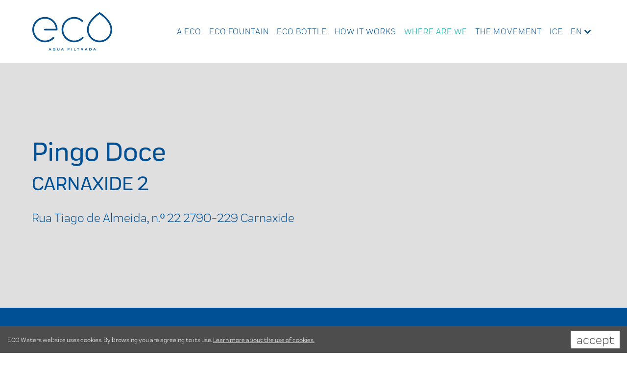

--- FILE ---
content_type: text/html; charset=UTF-8
request_url: https://www.ecowaters.pt/en/local/carnaxide-2
body_size: 6670
content:
 
<!DOCTYPE html>
<html xmlns="http://www.w3.org/1999/xhtml" lang="en-en">
<head>
    <script async="async" src="https://www.googletagmanager.com/gtag/js?id=UA-11101435-3"></script>
    <script>
        window.dataLayer = window.dataLayer || [];
        function gtag() { dataLayer.push(arguments); }
        gtag('js', new Date());
        gtag('config', 'UA-11101435-3');
    </script>
    <title>
	CARNAXIDE 2 - ECO Waters
</title><meta http-equiv="content-type" content="text/html; charset=UTF-8" />
    <meta http-equiv="content-language" content="EN" />

    <meta name="author" content="Bomsite - Soluções para Internet, Lda" /><meta name="viewport" content="width=device-width, initial-scale=1.0, height=device-height, user-scalable=0" /><meta name="apple-mobile-web-app-capable" content="yes" /><meta name="HandheldFriendly" content="true" /><meta name="format-detection" content="telephone=no" /><meta name="SKYPE_TOOLBAR" content="SKYPE_TOOLBAR_PARSER_COMPATIBLE" /><meta http-equiv="X-UA-Compatible" content="IE=edge" /><meta name="robots" content="index, follow" />
    <link rel="canonical" href="https://www.ecowaters.pt/en/local/carnaxide-2" />
    <meta name="description" lang="EN" content="" />
    <meta property="og:type" content="website" />
    <meta property="og:url" content="https://www.ecowaters.pt/en/local/carnaxide-2" />
    <meta property="og:title" content="CARNAXIDE 2 - ECO Waters" />
    <meta property="og:description" content="" />
    <meta property="og:image" content="https://www.ecowaters.pt/Assets/Img/LogoFb2.jpg" />
    <meta property="og:image:alt" content="CARNAXIDE 2 - ECO Waters" />
    <meta property="og:locale" content="en_EN" />
    <meta property="og:site_name" content="ECO Waters" />

    <link rel="apple-touch-icon" sizes="180x180" href="/Favicon/apple-touch-icon.png" /><link rel="icon" type="image/png" sizes="32x32" href="/Favicon/favicon-32x32.png" /><link rel="icon" type="image/png" sizes="16x16" href="/Favicon/favicon-16x16.png" /><link rel="manifest" href="/site.webmanifest" /><link rel="mask-icon" href="/Favicon/safari-pinned-tab.svg" color="#5bbad5" /><link rel="shortcut icon" href="/favicon.ico" /><meta name="msapplication-TileColor" content="#da532c" /><meta name="msapplication-TileImage" content="/Favicon/mstile-144x144.png" /><meta name="msapplication-config" content="/browserconfig.xml" /><meta name="theme-color" content="#ffffff" /><link rel="stylesheet" type="text/css" href="/Assets/css/all.min.css?v=6" /><link rel="stylesheet" type="text/css" href="/Assets/css/Fonts.min.css?v=2" /><link rel="stylesheet" type="text/css" href="/Assets/css/main.min.css?v=6" />
    <script src="/Assets/Js/Localization/EN.js" type="text/javascript"></script>
    <script type="text/javascript">
        var paginaCarrinho ="";
    </script>
    <script src="/Assets/Js/all.min.js?v=4" type="text/javascript"></script>
	
	<!-- Facebook Pixel Code -->
	<script>
	!function(f,b,e,v,n,t,s)
	{if(f.fbq)return;n=f.fbq=function(){n.callMethod?
	n.callMethod.apply(n,arguments):n.queue.push(arguments)};
	if(!f._fbq)f._fbq=n;n.push=n;n.loaded=!0;n.version='2.0';
	n.queue=[];t=b.createElement(e);t.async=!0;
	t.src=v;s=b.getElementsByTagName(e)[0];
	s.parentNode.insertBefore(t,s)}(window, document,'script',
	'https://connect.facebook.net/en_US/fbevents.js');
	fbq('init', '736222257331330');
	fbq('track', 'PageView');
	</script>
	<noscript><img height="1" width="1" style="display:none"
	src="https://www.facebook.com/tr?id=736222257331330&ev=PageView&noscript=1"
	/></noscript>
	<!-- End Facebook Pixel Code -->
</head>

<body class='local '>
    <form method="post" action="./carnaxide-2" id="aspnetForm">
<div class="aspNetHidden">
<input type="hidden" name="__EVENTTARGET" id="__EVENTTARGET" value="" />
<input type="hidden" name="__EVENTARGUMENT" id="__EVENTARGUMENT" value="" />
<input type="hidden" name="__VIEWSTATE" id="__VIEWSTATE" value="06F0ACGLuM/NpKYDLJ5wSOrbYBU0y81bu6cDYIzFJIeWJj/dXO87nGDYI0bPtwtdHOgPGkKisMSeS6cFlbtgychxvD3JC7beQALEpP3ozYUyJioN6ACxkPYrTEQWIGzCjXYct/kTK4lk+fW7eXuKLGVVZO5xEUObBAqjP9/ksJZxWjrgIRXi3ArZdrLCdMKqtkYUItNl62mzX/nYxm4BgWlixe+WLuT/RTSmUMOP5RbwE8eO2UAMGJe2g9+Eawnk4YTEoBN2WHo5wpwrxUnGP6unjDZjPuS5z6hvpxHX9jU1CrXAD0vaLqlOSetDbBcYzhwCAO1Ant8mA1OGLeEZrgOSHFYs8e3aBYltLTRnIi2JrtSRwy1vK9dx5JJ4h/7XqpV+9OeoX9bk1AkW5ap0FQ9iURRHoujcj3RkydrEd0/8pga27SpBVDRI5ZWm0rbXXhMH4TDgEIf3JlwRApNHIkeK21q5c1trJ+I9eshPj7DcsiexQSTGqxuGOYeZZmyLs9srGhK/TXXcNPhIxABbd5s0olrUeoQ4bjwehBeNM1uUdcvHA6xG1u55MKortSzRqJjJOhLgWbXHuL7NVuccBA8xdwxdus1mz0N460hZ+hfPo9cwWgbyS68OeznfIcUXRZqmL2c8K1lxBR2hvpY9PIGVGmUj148wljX7T6CUAQrIxfQ7MYnN7sqXhJmYEaXCenm/+lwEBoTqOZYy1lQu/1DUsvzLFeABZkhNiXhrHfCgEPFgVWHF92eQjsE7ipynl5DOKA5TCQHf0wdktifxOA==" />
</div>

<script type="text/javascript">
//<![CDATA[
var theForm = document.forms['aspnetForm'];
if (!theForm) {
    theForm = document.aspnetForm;
}
function __doPostBack(eventTarget, eventArgument) {
    if (!theForm.onsubmit || (theForm.onsubmit() != false)) {
        theForm.__EVENTTARGET.value = eventTarget;
        theForm.__EVENTARGUMENT.value = eventArgument;
        theForm.submit();
    }
}
//]]>
</script>



<script src="../../Assets/js/scriptManager/all.min.js" type="text/javascript"></script>
<div class="aspNetHidden">

	<input type="hidden" name="__VIEWSTATEGENERATOR" id="__VIEWSTATEGENERATOR" value="FB33B14C" />
</div>
        <script type="text/javascript">
//<![CDATA[
Sys.WebForms.PageRequestManager._initialize('ctl00$ScriptManager1', 'aspnetForm', [], [], [], 90, 'ctl00');
//]]>
</script>

        <header id="ctl00_HeaderBlock" class="header">
            <div class="barraLogo">
                <div class="container-bm">
                    <div class="row max justify-content-center justify-content-md-between align-items-center">
                        <div class="col-12 col-md-2 text-center text-lg-left">
                            <a href="/" class="logo">
                                <img alt="ECO Waters" title="ECO Waters" src="/Assets/Img2/logo2.png" class="img-fluid" />
                            </a>
                        </div>
                        <div class="col-12 col-md-10 menuCab d-lg-flex">
                            <div class="d-flex align-items-center justify-content-center justify-content-md-end justify-content-lg-around w-100">
                                <div class="d-none d-lg-block w-100 text-right menu-d-inline-block">
                                    <a class="menu "  href="/en/a-eco" >A ECO</a><a class="menu "  href="/en/fonte-eco" >Eco Fountain</a><a class="menu "  href="/en/garrafa-eco" >Eco Bottle</a><a class="menu "  href="/en/como-funciona" >How it works</a><a class="menu  selected"  href="/en/onde-estamos" >Where Are We</a><a class="menu "  href="/en/o-movimento" >The Movement</a><a class="menu "  href="/en/gelo" >Ice</a><li class="nav-item nav-item-lang dropdown-link">    <a class="menu" href="javascript:void(0);">en</a>    <div class="dropdown-link-content">        <a class="dropdown-item d-none" href="/en">EN</a>        <a class="dropdown-item " href="/es">ES</a>        <a class="dropdown-item " href="/fr">FR</a>        <a class="dropdown-item " href="/pt">PT</a>    </div></li>
                                </div>
                                <a class="d-flex d-lg-none toggleMenu px-5 px-md-4""><i class="icon-menu"></i></a>
                            </div>
                        </div>
                    </div>
                </div>
            </div>
            <div class="barraCategorias">
                <div class="container-bm">
                    <div class="categorias">
                        <div class="menu-topo-mobile d-block d-lg-none"><a class="menu "  href="/en/a-eco" >A ECO</a><a class="menu "  href="/en/fonte-eco" >Eco Fountain</a><a class="menu "  href="/en/garrafa-eco" >Eco Bottle</a><a class="menu "  href="/en/como-funciona" >How it works</a><a class="menu  selected"  href="/en/onde-estamos" >Where Are We</a><a class="menu "  href="/en/o-movimento" >The Movement</a><a class="menu "  href="/en/gelo" >Ice</a><li class="nav-item nav-item-lang dropdown-link">    <a class="menu" href="javascript:void(0);">en</a>    <div class="dropdown-link-content">        <a class="dropdown-item d-none" href="/en">EN</a>        <a class="dropdown-item " href="/es">ES</a>        <a class="dropdown-item " href="/fr">FR</a>        <a class="dropdown-item " href="/pt">PT</a>    </div></li></div>
                    </div>
                </div>
            </div>
        </header>

        
        

        <div class="content" id="MainContent">
            

    <article id="ctl00_ContentPlaceHolder1_AreaDetalhe" class="pagina pagina-local container-fluid">

        <div class="row row-1 container-bm-left">
            <div class="col-12 col-md-6 col-texto text-center text-md-left order-0 py-3 py-md-5">
                <div class="texto right-m mt-100 pb-5" data-aos="fade-up" data-aos-easing="linear" data-aos-duration="700">
                    <h2 class="title font-size-60 font-medium text-transform-unset">Pingo Doce</h2>
                    <h2 class="title font-size-45 font-medium text-transform-unset pb-4">CARNAXIDE 2</h2>
                    <div class="txt font-size-26 pb-md-5">Rua Tiago de Almeida, n.º 22 2790-229 Carnaxide</div>
                </div>
            </div>
            <div class="col-12 col-md-6 col-mapa text-center text-md-left order-1 p-0">
                <div class="map1 ">
                    <div class="google-map" data-aos="fade" data-aos-easing="linear" data-aos-duration="1000">
                        <iframe frameborder="0" style="border:0" src="https://www.google.com/maps/embed?pb=!1m18!1m12!1m3!1d1556.4802040639904!2d-9.230601743954113!3d38.7187179650626!2m3!1f0!2f0!3f0!3m2!1i1024!2i768!4f13.1!3m3!1m2!1s0xd1ecd0a9bb1c42b%3A0xa82a98e04a2790c5!2sPingo%20Doce%20Carnaxide%20-%20Alto%20dos%20Barronhos!5e0!3m2!1sen!2spt!4v1593454656291!5m2!1sen!2spt" allowfullscreen=""></iframe>
                    </div>
                </div>
            </div>
        </div>

        <div class="row row-2 container-bm">
            <div class="wrap">
                <div class="col-12 col-md-6 col-xl-5 col-img text-center text-md-left order-0 py-4 px-0">
                    <div class="img-bg2 pt-5 pb-5" style="background-image:url('/Assets/Img2/img-local-2.png')" data-aos="fade" data-aos-easing="linear" data-aos-duration="1000"></div>
                </div>
                <div class="col-12 col-md-6 col-xl-7 col-texto text-center text-md-left order-1 pt-0 pt-md-5 pb-5">
                    <div class="texto pt-3 pb-5" data-aos="fade-up" data-aos-easing="linear" data-aos-duration="700">
                        <h2 class="title font-size-36 font-medium text-uppercase pb-3">We take care of your ECO source</h2>
                        <div class="row">
                            <div class="col-12 pb-4 ">
                                <strong>LAST MAINTENANCE</strong>
                                <br />03 Nov 2025
                            </div>
                            <div class="col-12 pb-4 d-none">
                                <strong>NEXT MAINTENANCE</strong>
                                <br />Dec 2025
                            </div>
                            <div class="col-12 pb-4">
                                <strong>BIMONTHLY BACTERIOLOGICAL BULLETIN</strong>
                                <br />For in-store consultation
                            </div>
                            <div class="col-12 pb-4 ">
                                <div class="ph font-size-20">
                                    LOCAL PH BETWEEN
                                    <br />7,3 and 8,6
                                </div>
                            </div>
                        </div>
                    </div>
                </div>
            </div>
        </div>

        <div class="ancora p-0 m-0" id="af"></div>
        <div class="row row-3 pt-5 pb-5 justify-content-center container-bm">
            <div class="col-12 col-lg-9 text-center mt-5 mb-5">
                <h2 class="title font-size-48 font-medium pt-3 pb-1" data-aos="fade-up" data-aos-easing="linear" data-aos-duration="1000">Tell us how your ECO experience went at <span>Pingo Doce CARNAXIDE 2</span></h2>
                <div class="txt font-size-36 line-height-equals pt-1 pb-3" data-aos="fade-up" data-aos-easing="linear" data-aos-duration="700">Your opinion is important.<br />Help us to improve. The planet thanks you.</div>
                <a class="normal-btn blue2 no-hover mw-300 mt-4 mb-2 mx-auto" href="?f=1" data-aos="fade-up" data-aos-easing="ease" data-aos-duration="800"><span>Form</span></a>
            </div>
        </div>

    </article>


    


        </div>

        

        
        <footer>
            
            
            <div class="conteudo">
                <div class="container-bm">
                    <div class="row max justify-content-between row-rodape-1">
                        <div class="col-12 col-md-4 text-center text-md-left left">
                            <div class="descricao mb-3">
                                <strong>ECO is a brand of EC – Filtered Water, Lda</strong> <br />
                                We want to contribute to a more sustainable planet, rethink consumption habits, and create an increasing environmental awareness among consumers.
                            </div>
                        </div>
                        <div class="col-12 col-md-3 text-center mb-5 mb-md-0 center">
                            <div class="rodape-logo-wrap mb-3">
                                <a href="/" class="logo">
                                    <img src="/assets/img/logo_rodape2.png" alt='ECO Waters' title='ECO Waters' />
                                </a>
                            </div>
                        </div>
                        <div class="col-12 col-md-auto rodape-menu text-center text-md-left right">
                            <div class="rodape-menu-wrap mb-3">
                                <a href="/en/faq">FAQ</a><a href="/en/contacts">CONTACTS</a><a href="/en/privacy-policy">Privacy Policy</a>
                            </div>
                        </div>
                        <div class="col-12 col-md-12 col-lg-auto rodape-siganos text-center text-lg-right right2">
                            <div class="lbl mb-4">Follow us</div>
                            <div class="social-links mb-3">
                                <a href='https://facebook.com/ecopurifypt/' target="_blank" class=""><i class="icon-facebook"></i></a>
                                <a href='https://www.instagram.com/ecopurifypt/' target="_blank" class=""><i class="icon-instagram"></i></a>
                                <a href='https://pt.linkedin.com/company/eco-purify' target="_blank" class=""><i class="icon-linkedin"></i></a>
                                <a href='https://www.youtube.com/@eco_purify4969' target="_blank" class=""><i class="icon-youtube-play"></i></a>
                            </div>
                        </div>
                    </div>
                    <div class="row max justify-content-between align-items-center row-rodape-2">
                        <div class="col-12 col-md-8 text-center text-md-left left">
                            <img class="mb-4 mt-5" src="/assets/img/logos_rodape.png" />
                        </div>
                        <div class="col-12 col-md-auto text-center text-md-right right">
                            <a class="mb-3 mt-5" href="/en/iceberg-project">ICEBERG PROJECT</a>
                        </div>
                    </div>
                </div>
                <div class="container-bm container-2">
                    <div class="row max justify-content-between align-items-center row-rodape-3">
                        <div class="col-12 col-md-8 text-center text-md-left left">
                            <div class="assinatura-wrap mt-5"><strong>&copy; NWP – New Water Project</strong> | All rights reserved</div>
                        </div>
                        <div class="col-12 col-md-auto text-center text-md-right right">
                            <div class="assinatura-wrap mt-5">Powered by <a href="http://www.bomsite.com" target="_blank" title="Bomsite">bomsite.com</a></div>
                        </div>
                    </div>
                </div>
            </div>
        </footer>
        
        <div id="blueimp-gallery" class="blueimp-gallery blueimp-gallery-controls" data-start-slideshow="true">
            <div class="slides"></div>
            <span class="title"></span><a class="prev">‹</a><a class="next">›</a><a class="close">×</a><ol class="indicator"></ol>
        </div>
        
        <div class="modal fade" id="modalMensagem">
            <div class="modal-dialog">
                <div class="modal-content">
                    <div class="titulo"></div>
                    <div class="mensagem"></div>
                    <button class="modal-submit" type="button"></button>
                    <button class="modal-cancel" type="button"></button>
                </div>
            </div>
        </div>
        
        
        <div id="PConsentimento-Container">
            <div id="PConsentimento">
                <div>
                    ECO Waters website uses cookies. By browsing you are agreeing to its use.
                    <a target="_blank" class="linkTexto " href="/en/privacy-policy">Learn more about the use of cookies.</a>
                    <a id="LBAceitoCookies">Accept</a>
                </div>
            </div>
        </div>
        <script type="text/javascript">
            $(document).ready(function () {
                $.ajax({
                    type: "GET",
                    url: '/Xhr/Consentimento-Verifica.ashx',
                    cache: false
                }).done(function (resposta) {
                    if (resposta === "1")
                        $("#PConsentimento-Container").fadeIn(500);
                });

                $("#LBAceitoCookies").on("click", function (e) {
                    e.preventDefault();
                    $.ajax({
                        type: "GET",
                        url: '/Xhr/Consentimento-Atribui.ashx',
                        cache: false
                    }).done(function () {
                        $("#PConsentimento-Container").fadeOut(500);
                    });
                    return false;
                });
            });
        </script>
        </form>
    <div class="overlay"></div>

    <script src="/Assets/Js/jquery.touchSwipe.min.js" type="text/javascript"></script>
</body>
</html>

<script async="async" defer="defer" src="/Assets/Js/AsyncScripts.min.js"></script>


--- FILE ---
content_type: text/css
request_url: https://www.ecowaters.pt/Assets/css/main.min.css?v=6
body_size: 23543
content:
@font-face{font-family:'Fira Sans';font-style:normal;font-weight:100;font-display:swap;src:url(https://fonts.gstatic.com/s/firasans/v17/va9C4kDNxMZdWfMOD5Vn9IjO.ttf) format('truetype')}@font-face{font-family:'Fira Sans';font-style:normal;font-weight:200;font-display:swap;src:url(https://fonts.gstatic.com/s/firasans/v17/va9B4kDNxMZdWfMOD5VnWKnuQQ.ttf) format('truetype')}@font-face{font-family:'Fira Sans';font-style:normal;font-weight:300;font-display:swap;src:url(https://fonts.gstatic.com/s/firasans/v17/va9B4kDNxMZdWfMOD5VnPKruQQ.ttf) format('truetype')}@font-face{font-family:'Fira Sans';font-style:normal;font-weight:400;font-display:swap;src:url(https://fonts.gstatic.com/s/firasans/v17/va9E4kDNxMZdWfMOD5VfkA.ttf) format('truetype')}@font-face{font-family:'Fira Sans';font-style:normal;font-weight:500;font-display:swap;src:url(https://fonts.gstatic.com/s/firasans/v17/va9B4kDNxMZdWfMOD5VnZKvuQQ.ttf) format('truetype')}@font-face{font-family:'Fira Sans';font-style:normal;font-weight:600;font-display:swap;src:url(https://fonts.gstatic.com/s/firasans/v17/va9B4kDNxMZdWfMOD5VnSKzuQQ.ttf) format('truetype')}@font-face{font-family:'Fira Sans';font-style:normal;font-weight:700;font-display:swap;src:url(https://fonts.gstatic.com/s/firasans/v17/va9B4kDNxMZdWfMOD5VnLK3uQQ.ttf) format('truetype')}@font-face{font-family:'Fira Sans';font-style:normal;font-weight:800;font-display:swap;src:url(https://fonts.gstatic.com/s/firasans/v17/va9B4kDNxMZdWfMOD5VnMK7uQQ.ttf) format('truetype')}@font-face{font-family:'Fira Sans';font-style:normal;font-weight:900;font-display:swap;src:url(https://fonts.gstatic.com/s/firasans/v17/va9B4kDNxMZdWfMOD5VnFK_uQQ.ttf) format('truetype')}.mt-100{margin-top:100px}@media(max-width:991px){.mt-100{margin-top:75px}}@media(max-width:767px){.mt-100{margin-top:50px}}.pt-100{padding-top:100px}@media(max-width:991px){.pt-100{padding-top:50px}}@media(max-width:767px){.pt-100{padding-top:30px}}#PConsentimento-Container{z-index:99999;display:none;position:fixed;bottom:0;right:0;left:0}#PConsentimento-Container>div{background:#4d4d4d;color:#fff;padding:20px 15px 17px;font-size:13px;line-height:18px}#PConsentimento-Container>div>div{padding:0 120px 0 0;position:relative}#PConsentimento-Container>div>div>a.linkTexto{color:inherit;text-decoration:underline;display:inline-block}#PConsentimento-Container>div>div>a.linkTexto:hover{text-decoration:underline}#PConsentimento-Container>div>div>a:not(.linkTexto){position:absolute;top:-9px;right:0;width:100px;background:#fff;display:inline-block;color:#4d4d4d;text-align:center;border:none;cursor:pointer;padding:5px 10px;font-weight:400;text-transform:lowercase;font-size:25px;line-height:1;-webkit-touch-callout:none;-webkit-user-select:none;-khtml-user-select:none;-moz-user-select:none;-ms-user-select:none;user-select:none}@media(max-width:991px){#PConsentimento-Container>div>div>a:not(.linkTexto){display:block;position:relative;top:0;left:0;right:0;width:100%;margin:10px 0 0;height:35px;line-height:35px;padding:0}}#PConsentimento-Container>div>div>a:not(.linkTexto):active{-webkit-box-shadow:inset 0 3px 5px rgba(0,0,0,.2) !important;-moz-box-shadow:inset 0 3px 5px rgba(0,0,0,.2) !important;box-shadow:inset 0 3px 5px rgba(0,0,0,.2) !important;text-decoration:none !important}@media(max-width:991px){#PConsentimento-Container>div>div{padding:0}}#PConfirmado-Container{z-index:20;display:none;position:fixed;top:0;right:0;left:0;text-align:center}#PConfirmado-Container>div{background:#4d4d4d;color:#fff;padding:20px 15px 17px;font-size:18px;line-height:23px}#PConfirmado-Container>div a{color:inherit}#PConfirmado-Container>div a:hover{color:inherit;text-decoration:underline}.modal{padding:0 !important}.modal-backdrop{background-color:rgba(38,38,38,.8)}.modal-backdrop.show{opacity:1}.modal .modal-content{background:#f5f5f5;border:none;padding:50px;border-radius:0;-moz-border-radius:0;-webkit-border-radius:0}.modal .modal-content .mensagem{text-align:center;color:#005096;font-size:19px;line-height:25px}.modal .modal-content .titulo{text-align:center;color:#005096;font-size:27px;margin-bottom:20px;text-transform:uppercase}.modal .modal-content .titulo span{color:#b6b6b6;font-size:15px;display:block;text-transform:lowercase}.modal .modal-content button{border-radius:0;-moz-border-radius:0;-webkit-border-radius:0;display:block;width:100%;height:50px;text-transform:lowercase;padding:0;margin:0;text-align:center;cursor:pointer;font-size:29px;line-height:30px;font-weight:400}.modal .modal-content button.modal-submit{border:1px solid #005096;color:#fff;background-color:#005096;margin-top:30px;font-size:19px;text-transform:uppercase}.modal .modal-content button.modal-cancel{border:1px solid #bbb;color:#bbb;background:none;margin-top:10px;font-size:15px}a{color:inherit;text-decoration:none}a:hover,a:active,a:focus{text-decoration:none}.blueimp-gallery>.slides>.slide-loading{background:url('/Assets/Plugins/Gallery/img/loading.gif') center no-repeat}.blueimp-gallery>.slides>.slide-error{background:url('/Assets/Plugins/Gallery/img/error.png') center no-repeat}.blueimp-gallery>.play-pause{background:url('/Assets/Plugins/Gallery/img/play-pause.png') 0 0 no-repeat}body:last-child .blueimp-gallery>.play-pause{background-image:url('/Assets/Plugins/Gallery/img/play-pause.svg')}body:last-child .blueimp-gallery>.slides>.slide-error{background-image:url('/Assets/Plugins/Gallery/img/error.svg')}.blueimp-gallery>.close:hover,.blueimp-gallery>.next:hover,.blueimp-gallery>.play-pause:hover,.blueimp-gallery>.prev:hover,.blueimp-gallery>.title:hover{color:#fff !important}.blueimp-gallery>.close,.blueimp-gallery>.title{color:#fff !important}.blueimp-gallery>.next,.blueimp-gallery>.prev{color:#fff !important}.share-toggle-container{margin:0 0 75px 0;display:flex;justify-content:center;margin-left:auto;margin-right:auto;position:relative}.share-toggle-container>div{display:flex}.share-toggle-container .share-toggle{font-size:31px;line-height:1;padding:0;margin:0;background:none;border-radius:0;-moz-border-radius:0;-webkit-border-radius:0;border:none;cursor:pointer;color:#bbb}.share-toggle-container .share-container{position:absolute;transition:opacity .4s ease-in;-moz-transition:opacity .4s ease-in;-webkit-transition:opacity .4s ease-in;opacity:0;top:40px}.share-toggle-container .share-container button{font-size:25px;line-height:1;padding:0;margin:0 10px;background:none;border-radius:0;-moz-border-radius:0;-webkit-border-radius:0;border:none;cursor:pointer;color:#bbb;transition:all .2s ease-in-out}.share-toggle-container .share-container button:hover{transform:scale(1.2)}.share-toggle-container .share-container.show{opacity:1}.share-toggle-container .share-container:not(.show){pointer-events:none}header .barraPesquisa{padding:30px 0;color:#fff;background:#fff;display:none;z-index:51;position:absolute;left:0;top:0;width:100%;background:#00b1ac}@media(max-width:767px){header .barraPesquisa{padding:15px 0}}header .barraPesquisa .titulo{font-size:25px;color:#005096;font-weight:600;margin-bottom:10px}header .barraPesquisa .descricao{font-size:17px;color:#fff;margin-bottom:10px}header .barraPesquisa a{color:#005096;font-size:31px;display:block}header .barraPesquisa input{background:rgba(255,255,255,.2);border:1px solid #fff;color:#fff;width:100%}header .barraPesquisa select{background:rgba(255,255,255,.2);border:1px solid #fff;color:#fff;width:100%;padding-right:15px}header .barraPesquisa select option{color:#fff;font-size:17px;font-family:Montserrat;background:#79c132}header .barraPesquisa .closePesquisa{position:absolute;right:15px}header .barraLogo{padding:10px 0}@media(max-width:991px){header .barraLogo{padding:10px 0 0 0}}header .barraLogo .menuCab a{color:#005096;font-size:17px;padding:0 20px;text-transform:uppercase;letter-spacing:1px}@media(max-width:1400px){header .barraLogo .menuCab a{padding:0 8px}}@media(max-width:1100px){header .barraLogo .menuCab a{font-size:16px}}@media(max-width:1016px){header .barraLogo .menuCab a{font-size:15px}}header .barraLogo .menuCab a i{font-size:29px;vertical-align:middle}header .barraLogo .menuCab a:hover{color:#00b1ac}header .barraLogo .menuCab a.selected{color:#00b1ac}header .barraLogo .menuCab .toggleMenu{cursor:pointer}header .barraLogo .menuCab .showPesquisa{cursor:pointer}header .barraLogo .menuCab .carrinhoTopo div{position:relative}header .barraLogo .menuCab .carrinhoTopo div .full{color:#00b1ac}header .barraLogo .menuCab .carrinhoTopo div div{position:absolute;right:-10px;top:-10px;width:27px;height:27px;border:2px solid #fff;background:#00b1ac;color:#fff;border-radius:15px;text-align:center;font-size:12px;line-height:23px}@media(max-width:991px){header .barraLogo .menuCab{background:#005096;margin-top:0;padding:20px 0}header .barraLogo .menuCab a{color:#fff}header .barraLogo .menuCab a:hover{color:#fff}}@media(max-width:768px){header .barraLogo .menuCab{padding:5px 0}header .barraLogo .menuCab a .icon-menu{padding:10px}}header .barraCategorias{background:#005096}@media(min-width:992px){header .barraCategorias{display:block !important}}@media(max-width:991px){header .barraCategorias .container-bm{padding:0}header .barraCategorias .nav-item-lang{display:flex !important;justify-content:end;margin-top:2px;padding-bottom:2px}header .barraCategorias .nav-item-lang>a.menu{background:inherit !important;color:#fff !important;padding:10px 15px;color:#fff;font-weight:600}header .barraCategorias .nav-item-lang>a.menu::after{margin-left:0;width:0;height:0;background-image:none}header .barraCategorias .nav-item-lang .dropdown-link-content{display:flex !important;position:relative;left:0;min-width:unset;background-color:inherit;padding:0}header .barraCategorias .nav-item-lang .dropdown-link-content .dropdown-item{padding:10px 15px;display:inline-block;background-color:#bddcf3;color:#005096;margin-right:1px;margin-left:1px}}header .barraCategorias .categorias{display:flex;justify-content:space-around}header .barraCategorias .categorias a{color:#fff;font-size:18px;line-height:25px;padding:20px 15px;transition:all .1s ease-in-out;cursor:pointer;display:flex;align-items:center;text-align:center;text-transform:uppercase}header .barraCategorias .categorias a:hover,header .barraCategorias .categorias a.open,header .barraCategorias .categorias a.selected{background:#00b1ac;color:#fff}@media(max-width:1199px){header .barraCategorias .categorias a{font-size:17px;padding:20px 10px}}@media(max-width:991px){header .barraCategorias .categorias a{font-size:19px}}@media(max-width:768px){header .barraCategorias .categorias a{font-size:22px}}header .barraCategorias .categorias a.menu{display:none}@media(max-width:991px){header .barraCategorias .categorias a.menu{display:block;background:#bddcf3;color:#005096}header .barraCategorias .categorias a.menu:hover{color:#fff;background:#005096}}@media(max-width:991px){header .barraCategorias{display:none}header .barraCategorias .categorias{display:block}header .barraCategorias .categorias a{display:block}}header .barraSubcategorias{background:#eeeff4;position:absolute;left:0;width:100%;z-index:999}header .barraSubcategorias .subcategorias{display:none;padding:30px 0;overflow:auto}header .barraSubcategorias .subcategorias>.nivel1{float:left;width:20%;padding:0 15px}@media(max-width:991px){header .barraSubcategorias .subcategorias>.nivel1{width:50%;margin-bottom:30px}}@media(max-width:576px){header .barraSubcategorias .subcategorias>.nivel1{width:100%}}header .barraSubcategorias .subcategorias>.nivel1>a{color:#00b1ac;font-size:17px;text-transform:uppercase}header .barraSubcategorias .subcategorias>.nivel1>a:after{margin:15px 0;content:'';display:block;width:50px;height:1px;background:#00b1ac}header .barraSubcategorias .subcategorias>.nivel1>.nivel2 a{font-size:15px;color:#4d4d4d;display:block;margin:10px 0}header .barraSubcategorias .subcategorias>.nivel1>.nivel2 a:hover{color:#005096}header.header-bgcolor{background-color:#fff}.header{position:relative;z-index:10;width:100%;background-color:#fff}.header.sticky{position:relative;width:100%;top:0;left:0;background-color:#fff;transition:opacity .4s linear;z-index:10001}@media(min-width:992px){.header.sticky{position:fixed}}.header.sticky .barraLogo{padding:10px 0}@media(min-width:992px){.header.sticky .barraLogo .logo img{max-height:60px}}.header .barraLogo{padding:25px 0;transition:all .4s ease-in-out}@media(max-width:992px){.header .barraLogo{padding-top:0;padding-bottom:0 !important}}@media(max-width:992px){.header .barraLogo>.container-bm{padding-left:0;padding-right:0}}@media(max-width:768px){.header .barraLogo>.container-bm .logo>img{padding-top:5px;padding-bottom:5px;max-height:75px}}.cabecalho{background-color:#48cfef;background-image:url("/Assets/Img/bgFull-1.jpg");background-repeat:no-repeat;background-size:100% auto;overflow:hidden;position:relative;width:100%;height:auto;min-height:600px}.cabecalho .row-cabecalho{position:relative;top:250px}@media(max-width:991px){.cabecalho .row-cabecalho{top:50px}}@media(max-width:500px){.cabecalho .row-cabecalho{top:20px}}.cabecalho img{max-width:100%}.cabecalho h1{text-align:unset;letter-spacing:6px}.cabecalho h1.giant{font-size:95px;line-height:100px}.cabecalho h1.giant span{position:relative}.cabecalho h1.giant span:nth-child(1){color:#5294c6}.cabecalho h1.giant span:nth-child(2){color:#48cfef}.cabecalho h1.giant span:nth-child(3){color:#577fba}.cabecalho h1.giant span:nth-child(4){color:#1897ce}.cabecalho h1.giant span:nth-child(5){color:#00b1ac}.cabecalho h1.giant span:nth-child(6){color:#8c74b2}.cabecalho h1.giant span:nth-child(7){color:#41b6e2}@media(max-width:991px){.cabecalho h1.giant{font-size:50px;line-height:55px}}.cabecalho h2{text-align:unset !important;letter-spacing:3px;font-weight:normal !important}@media(max-width:991px){.cabecalho h2{font-size:20px;line-height:22px !important}}@media(max-width:500px){.cabecalho h2{display:none}}.cabecalho.cabecalho-empty{background-color:#fff;min-height:128px !important;height:128px;overflow:hidden !important}@media(max-width:991px){.cabecalho.cabecalho-empty{background-size:auto auto !important}}.cabecalho.cabecalho-fulltitle .cabecalho-title{width:100%;max-width:100%;flex:unset;padding:0;margin:0;text-align:center !important}.cabecalho .cabecalho-title-home{padding-top:230px}@media(max-width:1780px){.cabecalho .cabecalho-title-home{padding-top:100px}}@media(max-width:991px){.cabecalho .cabecalho-title-home{padding-top:195px}}body.default .cabecalho{min-height:1071px}@media(min-width:2000px){body.default .cabecalho{background-size:100% 100%}}@media(max-width:1780px){body.default .cabecalho{min-height:830px;background-size:100% 100%}}@media(max-width:992px){body.default .cabecalho{min-height:600px;background-size:100% 100%}}@media(max-width:500px){body.default .cabecalho{min-height:350px;background-size:100% 100%}}body:not(.default) .cabecalho{overflow:unset}@media(max-width:1102px){body:not(.default) .cabecalho{min-height:600px;background-size:auto 130%}}@media(max-width:500px){body:not(.default) .cabecalho{min-height:350px}}@media(min-width:760px){body:not(.default) .cabecalho .cabecalho-img{position:relative;top:-80px}}@media(min-width:760px){body:not(.default) .cabecalho .cabecalho-img img{position:absolute;z-index:2;top:0;left:0}}@media(max-width:500px){body:not(.default) .cabecalho .cabecalho-img img{max-height:200px;width:auto}}body:not(.default) .cabecalho h1.giant{font-size:80px;line-height:88px}@media(min-width:992px){body:not(.default) .cabecalho h1.giant{padding-top:80px}}@media(max-width:991px){body:not(.default) .cabecalho h1.giant{font-size:35px;line-height:normal !important;letter-spacing:1px;text-align:center}}@media(max-width:991px){body:not(.default) .cabecalho h1.giant br{display:none}}body:not(.default) .cabecalho .cabecalho-subtitle{display:none}.dropdown-link{position:relative;display:inline-block}.dropdown-link-content{display:none;position:absolute;background-color:#fff;min-width:160px;padding:15px 12px 5px 12px;z-index:1;left:10px}.nav-item-lang .dropdown-link-content{min-width:40px}.dropdown-link:hover .dropdown-link-content{display:block}.dropdown-link:hover a{color:inherit}header .barraLogo .menuCab a.dropdown-item{padding-left:0;padding-right:0;font-size:19px;color:#005096;margin-bottom:10px}header .barraLogo .menuCab a.dropdown-item.selected{color:#00b1ac}.dropdown-item:focus,.dropdown-item:hover{background-color:inherit}header .barraLogo .menuCab li.nav-item-lang:hover>a{color:#00b1ac}.nav-item.dropdown-link a.menu::after{margin-left:.25rem;content:"";background-image:url("/Assets/Img/dropdown-arrow.png");background-repeat:no-repeat;background-position:right bottom;width:14px;height:10px;display:inline-block}.default h2{padding:0 0 50px 0;text-align:center;color:#005096;font-weight:600;line-height:40px;margin:0}.default h2 span{font-weight:300;color:#00b1ac}.slickArtigos .slick-track{display:flex}.slickArtigos .slick-track .slick-slide{height:auto}.servicos-default{margin-bottom:0}.servicos-default .prev,.servicos-default .next{cursor:pointer;opacity:.7;font-size:30px}.servicos-default .prev i,.servicos-default .next i{line-height:80px}.servicos-default .slick-slide{cursor:pointer}.servicos-default .slick-slide>div{transition:all .2s ease;transform:translate(-70px,0);width:calc(100% + 140px)}.servicos-default .slick-slide img{-webkit-filter:grayscale(100%);filter:grayscale(100%);text-align:center;margin-left:auto;margin-right:auto;opacity:.7}.servicos-default .slick-slide .conteudos{opacity:0;color:#005096;margin-top:25px}.servicos-default .slick-slide .conteudos .titulo{font-size:25px;font-weight:600;text-transform:uppercase;line-height:30px;margin-bottom:15px}.servicos-default .slick-slide .conteudos .descricao{font-size:17px;color:#4d4d4d;line-height:19px}.servicos-default .slick-slide.slick-current>div img{-webkit-filter:initial;filter:initial}.servicos-default .slick-slide.slick-current>div .conteudos{opacity:1}.acessos{background:#00b1ac;padding:50px 0}@media(max-width:991px){.acessos{padding:20px 0}}.acessos .titulo{color:#005096;font-size:25px;font-weight:600;margin-bottom:10px}.acessos .descricao{color:#fefefe;font-size:17px;line-height:20px;margin-bottom:15px}.acessos .botao{font-size:15px;border:1px solid #fefefe;color:#fefefe;line-height:55px;display:inline-block;width:200px;margin-left:auto;margin-right:auto;text-align:center;transition:all .2s ease-in-out}.acessos .botao:hover{background:#fefefe;color:#00b1ac}.slickSugestoes .slick-track{display:flex}.slickSugestoes .slick-track .slick-slide{height:auto}.sugestoes{background:#eeeff4;padding-bottom:30px}.sugestoes .sugestao{margin-right:-5px;margin-left:-5px}.sugestoes .sugestao .artigo{display:block;border:1px solid transparent;padding-bottom:95px;position:relative;height:100%;cursor:pointer;background:#fff}.sugestoes .sugestao .artigo .imagem{position:relative;padding-top:100%}.sugestoes .sugestao .artigo .imagem .promocaoTag{position:absolute;top:0;right:0;background:#00b1ac;color:#fff;padding:5px 15px;font-size:17px}.sugestoes .sugestao .artigo .imagem .novoTag{position:absolute;top:0;right:0;background:#d9006c;color:#fff;padding:5px 15px;font-size:17px}.sugestoes .sugestao .artigo .imagem img{position:absolute;left:5%;top:5%;height:90%;width:90%;object-fit:contain;object-position:center}.sugestoes .sugestao .artigo .conteudo{text-align:left;padding:5px}.sugestoes .sugestao .artigo .conteudo .titulo{font-size:19px;color:#4d4d4d;line-height:21px}.sugestoes .sugestao .artigo .conteudo .categoria{font-size:14px;color:#bbb;text-transform:lowercase;margin-bottom:10px}.sugestoes .sugestao .artigo .bottom{padding:10px;position:absolute;bottom:0;left:0;width:100%;display:flex;justify-content:space-between;border-top:1px solid #eeeff4;align-items:center}.sugestoes .sugestao .artigo .bottom .preco{display:flex;align-items:flex-end}.sugestoes .sugestao .artigo .bottom .preco .precoFinal{color:#005096;font-size:24px;font-weight:600;line-height:20px}.sugestoes .sugestao .artigo .bottom .preco .precoFinal span{font-size:17px}.sugestoes .sugestao .artigo .bottom .preco .precoPromocao{margin-left:10px;color:#bbb;font-size:13px;text-decoration:line-through;line-height:18px}.sugestoes .sugestao .artigo .bottom .icone{color:#bbb;font-size:21px;line-height:17px}.sugestoes .sugestao .artigo .bottom .icone i{line-height:17px}.sugestoes .sugestao .artigo:hover{border:1px solid #005096}.sugestoes .sugestao .artigo:hover .conteudo .titulo{color:#005096}.sugestoes .sugestao .artigo:hover .bottom{background:#005096}.sugestoes .sugestao .artigo:hover .bottom .precoFinal{color:#fff}.sugestoes .sugestao .artigo:hover .bottom .precoPromocao{color:#fff}.sugestoes .sugestao .artigo:hover .bottom .icone{color:#fff}.marcas .imagem{position:relative;padding-top:75%;margin:0 15px}.marcas .imagem img{position:absolute;left:0;top:0;height:100%;width:100%;object-position:center;object-fit:contain}.publicidades .nota{position:absolute;right:15px;top:-18px;font-size:11px;color:#ccc}.publicidades a{display:block;position:relative;padding-top:50%}.publicidades a img{max-width:100%;position:absolute;left:0;top:0;width:100%;height:100%;object-position:center;object-fit:cover}.main{background-color:#021b5b;background-image:url("/Assets/Img/bgFull-2.jpg");background-repeat:no-repeat;background-size:100% auto;overflow:hidden;width:100%;height:auto;min-height:630px;color:#fff;letter-spacing:2px;font-size:28px;position:relative}.main h1{color:#fff;text-align:unset;margin:5px 0 25px 0}.main a.submit2,.main button.submit2,.main input.submit2,.main a.submit-btn,.main button.submit-btn,.main input.submit-btn{max-width:270px}@media(max-width:760px){.main a.submit2,.main button.submit2,.main input.submit2,.main a.submit-btn,.main button.submit-btn,.main input.submit-btn{margin-left:auto;margin-right:auto}}.main .row-content{padding-top:20px;padding-bottom:200px}.main .txts{position:relative;z-index:5}.main .bgs{position:absolute;z-index:1;top:0;width:100%;height:100%}.main .bgs .main-bg-rt{position:absolute;right:0;top:12%}.main .bgs .main-bg-lt{position:absolute;left:0;top:37%}.main .bgs .main-bg-bottom{position:absolute;right:0;bottom:0}.main .fishes{position:absolute;z-index:2;top:0;width:100%;height:100%}.main .fishes [class^='fish-'],.main .fishes [class*=' fish-']{position:absolute}.main .fishes .fish-1-rt-1{left:50%;top:1%}.main .fishes .fish-1-lt-1{left:90%;top:8%}.main .fishes .fish-2-lt-1{left:60%;top:18%}@media(max-width:580px){.main .fishes .fish-2-lt-1{left:100%}}.main .fishes .fish-2-rt-1{left:-20%;top:22%}@media(max-width:580px){.main .fishes .fish-2-rt-1{left:-60%;opacity:.7}}.main .fishes .fish-2-rt-2{left:20%;top:32%}.main .fishes .fish-3-lt-1{left:120%;top:40%}@media(max-width:580px){.main .fishes .fish-3-lt-1{left:150%}}.main .fishes .fish-3-lt-2{left:105%;top:43%}@media(max-width:580px){.main .fishes .fish-3-lt-2{opacity:.7}}.main .fishes .fish-3-rt-1{left:5%;top:54%}.main .fishes .fish-4-rt-1{left:-50%;top:58%}@media(max-width:580px){.main .fishes .fish-4-rt-1{display:none}}.main .fishes .fish-4-rt-2{left:-40%;top:60%}@media(max-width:580px){.main .fishes .fish-4-rt-2{left:-220%}}.main .fishes .fish-4-rt-3{left:-55%;top:72%}@media(max-width:580px){.main .fishes .fish-4-rt-3{left:-360%}}.main .fishes .fish-5-lt-1{left:180%;top:79%}@media(max-width:580px){.main .fishes .fish-5-lt-1{left:480%}}.main .fishes .fish-5-lt-2{left:120%;top:86%}@media(max-width:580px){.main .fishes .fish-5-lt-2{left:280%;opacity:.7}}body.popup{overflow:hidden !important}.popUp{position:fixed;top:0;left:0;width:100%;height:100%;z-index:5000;background:rgba(255,255,255,.9);padding:15px;text-align:center;display:flex;justify-content:center;align-items:center;margin-bottom:auto;margin-top:auto}.popUp button{position:absolute;top:10px;right:20px;background:none;margin:0;padding:0;border:none;cursor:pointer;font-size:20px;line-height:1;color:#005096}.popUp img{display:block;width:100%;max-width:600px;height:auto;border:0;object-fit:contain;object-position:center}.popUp a:not([href]){pointer-events:none}.popUp a.position-relative{pointer-events:auto;position:relative}.popUp a.position-relative button{right:10px;margin-top:-40px}#MainContent.content{min-height:300px}.pagina{font-size:24px}.pagina .txt{position:relative;z-index:1;letter-spacing:0}.pagina .elem{position:relative;z-index:1}.pagina a:not(.submit-btn):not(.submit):not(.normal-btn){color:inherit}.pagina a:not(.submit-btn):not(.submit):not(.normal-btn):hover{color:inherit;text-decoration:underline}.pagina .lbl{letter-spacing:1px}.pagina .col-num>div{overflow:hidden;font-size:58px;line-height:71px;width:71px;height:71px;background-color:#005096;color:#fff;display:block;margin-left:auto;margin-right:auto;text-align:center;font-weight:600;border-radius:50%}@media(max-width:800px){.pagina .col-num>div{font-size:40px}}@media(max-width:600px){.pagina .col-num>div{font-size:30px;line-height:50px;width:50px;height:50px}}@media(max-width:500px){.pagina .col-num>div{font-size:24px;line-height:35px;width:35px;height:35px;margin-bottom:6px}}@media(max-width:400px){.pagina .col-num>div{font-size:20px;line-height:30px;width:30px;height:30px}}@media(max-width:500px){.pagina .font-size-24{font-size:20px}.pagina .font-size-45.line-height-equals{font-size:35px;line-height:35px}.pagina .font-size-33.line-height-equals{font-size:30px;line-height:30px}}.video iframe{display:block;width:100%;max-width:750px;height:420px;margin-left:auto;margin-right:auto;padding:10px;background-color:#fff}.video.video-full iframe{display:block;width:100%;max-width:1200px;height:620px;margin-left:auto;margin-right:auto;padding:0;background-color:#fff}@media(max-width:1200px){.video.video-full iframe{height:520px}}@media(max-width:900px){.video.video-full iframe{height:420px}}@media(max-width:500px){.video.video-full iframe{height:320px}}iframe{border:0}.map1{width:100%;height:100%}.map1 .google-map{width:100%;height:100%;position:relative}.map1 .google-map iframe{width:100%;height:100%;border:0;min-height:300px}.img-bg{background-repeat:no-repeat;background-size:cover;height:100%;min-height:400px}.img-bg2{background-repeat:no-repeat;background-size:contain;background-position:center;height:100%;min-height:200px}.col-texto .texto{display:block;width:100%;max-width:700px;margin-left:auto;margin-right:auto}.col-texto .texto.right-m{margin-right:50px}.col-texto .texto.left-m{margin-left:50px}.row-galeria .gal-img{background-color:#fff;display:block;width:100%;height:500px;overflow:hidden;cursor:pointer}.row-galeria .gal-img img{width:100%;height:100%;border:0;object-fit:cover;object-position:center}@media(max-width:1200px){.row-galeria .gal-img{height:400px}}@media(max-width:900px){.row-galeria .gal-img{height:300px}}a.normal-btn,button.normal-btn,input.normal-btn{border-radius:5px;-moz-border-radius:5px;-webkit-border-radius:5px;display:block;width:100%;height:auto;background:#005096;padding:0;margin:0;margin-top:0;margin-bottom:0;text-align:center;cursor:pointer;font-size:24px;line-height:normal;color:#fff;text-transform:uppercase;transition:all .1s ease-in-out;position:relative;overflow:hidden;padding:15px 20px}a.normal-btn.no-border-radius,button.normal-btn.no-border-radius,input.normal-btn.no-border-radius{border-radius:0}a.normal-btn.border-radius-10,button.normal-btn.border-radius-10,input.normal-btn.border-radius-10{border-radius:10px}a.normal-btn.border-radius-15,button.normal-btn.border-radius-15,input.normal-btn.border-radius-15{border-radius:15px}a.normal-btn.font-medium,button.normal-btn.font-medium,input.normal-btn.font-medium{font-weight:normal}a.normal-btn:not(.no-hover):hover,button.normal-btn:not(.no-hover):hover,input.normal-btn:not(.no-hover):hover{color:#005096}a.normal-btn:not(.no-hover):hover::after,button.normal-btn:not(.no-hover):hover::after,input.normal-btn:not(.no-hover):hover::after{-webkit-transform:none;-ms-transform:none;-o-transform:none;transform:none}a.normal-btn:not(.no-hover)::after,button.normal-btn:not(.no-hover)::after,input.normal-btn:not(.no-hover)::after{content:"";display:block;pointer-events:none;-webkit-user-select:none;-moz-user-select:none;-ms-user-select:none;user-select:none;background-color:#bddcf3;height:110%;left:0;position:absolute;top:0;-webkit-transform:translateY(100%);-ms-transform:translateY(100%);-o-transform:translateY(100%);transform:translateY(100%);-webkit-transition:-webkit-transform .6s cubic-bezier(.785,.135,.15,.86);transition:-webkit-transform .6s cubic-bezier(.785,.135,.15,.86);-o-transition:-o-transform .6s cubic-bezier(.785,.135,.15,.86);transition:transform .6s cubic-bezier(.785,.135,.15,.86);transition:transform .6s cubic-bezier(.785,.135,.15,.86),-webkit-transform .6s cubic-bezier(.785,.135,.15,.86),-o-transform .6s cubic-bezier(.785,.135,.15,.86);width:100%}a.normal-btn:not(.no-hover).light,button.normal-btn:not(.no-hover).light,input.normal-btn:not(.no-hover).light{background-color:#bddcf3;color:#005096}a.normal-btn:not(.no-hover).light:hover,button.normal-btn:not(.no-hover).light:hover,input.normal-btn:not(.no-hover).light:hover{color:#fff}a.normal-btn:not(.no-hover).light::after,button.normal-btn:not(.no-hover).light::after,input.normal-btn:not(.no-hover).light::after{background-color:#005096}a.normal-btn:not(.no-hover).blue0,button.normal-btn:not(.no-hover).blue0,input.normal-btn:not(.no-hover).blue0{background-color:#2356a7}a.normal-btn:not(.no-hover).grey,button.normal-btn:not(.no-hover).grey,input.normal-btn:not(.no-hover).grey{background-color:#dfdfdf;color:#005096;padding:10px 20px;letter-spacing:0}a.normal-btn:not(.no-hover).grey:hover,button.normal-btn:not(.no-hover).grey:hover,input.normal-btn:not(.no-hover).grey:hover{color:#fff}a.normal-btn:not(.no-hover).grey::after,button.normal-btn:not(.no-hover).grey::after,input.normal-btn:not(.no-hover).grey::after{background-color:#005096}a.normal-btn:not(.no-hover).blue2,button.normal-btn:not(.no-hover).blue2,input.normal-btn:not(.no-hover).blue2{padding:10px 20px;letter-spacing:0}a.normal-btn>span,button.normal-btn>span,input.normal-btn>span,a.normal-btn>div,button.normal-btn>div,input.normal-btn>div{position:relative;z-index:1}a.normal-btn.inline,button.normal-btn.inline,input.normal-btn.inline{display:inline-block;width:auto}a.normal-btn.light,button.normal-btn.light,input.normal-btn.light{background-color:#bddcf3;color:#005096}a.normal-btn.blue0,button.normal-btn.blue0,input.normal-btn.blue0{background-color:#2356a7}a.normal-btn.no-hover:hover,button.normal-btn.no-hover:hover,input.normal-btn.no-hover:hover{color:#fff}a.normal-btn.no-hover.light:hover,button.normal-btn.no-hover.light:hover,input.normal-btn.no-hover.light:hover{color:#005096}a.normal-btn.no-hover.grey,button.normal-btn.no-hover.grey,input.normal-btn.no-hover.grey{background-color:#dfdfdf;color:#005096;padding:10px 20px;letter-spacing:0}a.normal-btn.no-hover.grey:hover,button.normal-btn.no-hover.grey:hover,input.normal-btn.no-hover.grey:hover{color:#005096}a.normal-btn.no-hover.blue2,button.normal-btn.no-hover.blue2,input.normal-btn.no-hover.blue2{padding:10px 20px;letter-spacing:0}.color-white{color:#fff}.color-white.color-important{color:#fff !important}.color-blue{color:#005096}.color-blue.color-important{color:#005096 !important}.pagina-home .block-wrap{max-width:600px;margin-left:auto;margin-right:auto}.pagina-home h1{text-align:inherit;font-size:57px}@media(min-width:1200px){.pagina-home h1.font-size-66{font-size:66px}}@media(max-width:1200px){.pagina-home h1{font-size:50px;margin-top:50px}}@media(max-width:768px){.pagina-home h1{font-size:45px;margin-top:10px}}@media(max-width:500px){.pagina-home h1{font-size:35px}}.pagina-home .txt{font-size:34px;color:#005096}@media(max-width:1200px){.pagina-home .txt{font-size:30px}}@media(max-width:768px){.pagina-home .txt{font-size:24px}}@media(max-width:500px){.pagina-home .txt{font-size:20px}}.pagina-home .row{position:relative}.pagina-home .row:not(.no-min-height){min-height:300px}@media(min-width:1300px){.pagina-home .row:not(.no-min-height){min-height:400px}}@media(min-width:1600px){.pagina-home .row:not(.no-min-height){min-height:600px}}@media(min-width:1800px){.pagina-home .row:not(.no-min-height){min-height:800px}}.pagina-home .row-0{background-color:#005096;color:#fff;min-height:unset}.pagina-home .row-0 .row{min-height:unset}@media(min-width:991px){.pagina-home .row-0 .col-barra-topo:not(:last-of-type){border-right:1px solid #fff}}.pagina-home .row-0 .title{font-size:24px}@media(max-width:1300px){.pagina-home .row-0 .title{font-size:23px}}@media(max-width:1000px){.pagina-home .row-0 .title{font-size:21px}}@media(max-width:700px){.pagina-home .row-0 .title{font-size:20px}}.pagina-home .row-0 .num{font-size:35px;font-weight:bold;letter-spacing:3px}@media(max-width:1300px){.pagina-home .row-0 .num{font-size:31px}}@media(max-width:1000px){.pagina-home .row-0 .num{font-size:28px}}@media(max-width:700px){.pagina-home .row-0 .num{font-size:26px}}.pagina-home .row-0 .label{font-size:29px;font-weight:bold}@media(max-width:1300px){.pagina-home .row-0 .label{font-size:25px}}@media(max-width:1000px){.pagina-home .row-0 .label{font-size:22px}}@media(max-width:700px){.pagina-home .row-0 .label{font-size:20px}}.pagina-home .row-1{background-color:#fff;background-image:url("/Assets/Img2/bg-home-1.png");background-repeat:no-repeat;background-position:top center;background-size:cover}@media(min-width:768px) and (max-width:1200px){.pagina-home .row-1{background-image:url("/Assets/Img2/bg-home-1-full.jpg");background-position:30% 0%}}.pagina-home .row-2{background-color:#bddcf3}.pagina-home .row-2::before{content:"";position:absolute;top:0;left:0;width:100%;height:100%;background-image:url("/Assets/Img2/bannerOndaWhite-50.png");background-repeat:no-repeat;background-position:bottom right;background-size:cover}.pagina-home .row-2 .col-vazio{background-image:url("/Assets/Img2/bg-home-2-2.png");background-repeat:no-repeat;background-position:center;background-size:contain}.pagina-home .row-3{background-color:#fff}@media(min-width:1800px){.pagina-home .row-3{min-height:900px}}.pagina-home .row-3::before{content:"";position:absolute;top:0;left:0;width:100%;height:100%;background-image:url("/Assets/Img2/bg-home-3.png");background-repeat:no-repeat;background-position:top center;background-size:cover}.pagina-home .row-4{background-color:#005096;color:#fff}.pagina-home .row-4::before{content:"";position:absolute;top:0;left:0;width:100%;height:100%;background-image:url("/Assets/Img2/bannerOndaWhite2-50.png");background-repeat:no-repeat;background-position:bottom center;background-size:cover}.pagina-home .row-4 .col-vazio{background-image:url("/Assets/Img2/bg-home-4-2-2.png");background-repeat:no-repeat;background-position:center;background-size:contain}@media(min-width:1600px){.pagina-home .row-4 .col-vazio{background-position:center center}}.pagina-home .row-4 .txt b{font-size:48px}@media(max-width:1200px){.pagina-home .row-4 .txt b{font-size:38px}}@media(max-width:768px){.pagina-home .row-4 .txt b{font-size:28px}}.pagina-home .row-5{background-color:#fff;min-height:400px}.pagina-home .row-5 .txt b{display:block;padding-top:15px}.pagina-home .row-6{background-color:#00b1ac}.pagina-home .row-6 .col-vazio{background-image:url("/Assets/Img2/bg-home-6-2.png");background-repeat:no-repeat;background-position:center;background-size:contain}@media(min-width:1600px){.pagina-home .row-6 .col-vazio{background-position:center center}}@media(max-width:1300px){.pagina-conteudos h2.font-size-70{font-size:60px}}@media(max-width:1000px){.pagina-conteudos h2.font-size-70{font-size:50px}}@media(max-width:700px){.pagina-conteudos h2.font-size-70{font-size:40px}}.pagina-movimento .row-1{background-color:#fff}.pagina-movimento .row-1 .video iframe{padding:0;border-radius:5px;border:1px solid #000;-webkit-box-shadow:0 6px 15px 4px rgba(0,0,0,.2);box-shadow:0 6px 15px 4px rgba(0,0,0,.2)}.pagina-movimento .row-2{background-color:#00b1ac;color:#fff}@media(max-width:991px){.pagina-movimento .row-2 img.mw-100.w-600{width:400px}}@media(max-width:991px){.pagina-movimento .row-2 img.img-right{width:600px}}.pagina-movimento .row-4{background-color:#fff;color:#8c74b2;min-height:200px}.pagina-movimento .row-4 img{border:0;width:100%}.pagina-movimento .row-4 .gal-img{background-color:#fff;display:block;width:100%;height:500px;overflow:hidden;cursor:pointer}.pagina-movimento .row-4 .gal-img img{width:100%;height:100%;border:0;object-fit:cover;object-position:center}@media(max-width:1200px){.pagina-movimento .row-4 .gal-img{height:400px}}@media(max-width:900px){.pagina-movimento .row-4 .gal-img{height:300px}}.pagina-movimento .row-5 h2{font-size:43px}.pagina-movimento .row-5 .video{line-height:normal}.pagina-movimento .row-5 iframe{display:block;width:100%;max-width:750px;height:420px;margin-left:auto;margin-right:auto;padding:10px;background-color:#fff}.pagina-movimento .row-5 span{font-size:15px;color:#9f9f9f;display:block;padding-top:1px;padding-bottom:1px;text-align:center}@media(max-width:1300px){.pagina-movimento .font-size-39{font-size:35px}}@media(max-width:900px){.pagina-movimento .font-size-39{font-size:31px}}@media(max-width:500px){.pagina-movimento .font-size-39{font-size:27px}}@media(max-width:1300px){.pagina-movimento .font-size-29{font-size:27px}}@media(max-width:900px){.pagina-movimento .font-size-29{font-size:25px}}@media(max-width:500px){.pagina-movimento .font-size-29{font-size:20px}}.pagina-nossa-agua .row-1{background-color:#fff;min-height:400px}.pagina-nossa-agua .row-1 .title{position:relative}.pagina-nossa-agua .row-1 .title span{position:relative;display:inline-block;width:100%;max-width:186px;height:71px;max-height:100%;margin-left:5px;margin-right:5px;background-image:url("/Assets/Img2/eco-1.png");background-repeat:no-repeat;background-position:bottom center;background-size:contain;top:7px}@media(max-width:1000px){.pagina-nossa-agua .row-1 .title span{max-width:157px;height:60px}}@media(max-width:700px){.pagina-nossa-agua .row-1 .title span{max-width:144px;height:55px}}@media(max-width:500px){.pagina-nossa-agua .row-1 .title span{max-width:92px;height:35px}}@media(max-width:1300px){.pagina-nossa-agua .row-1 .font-size-93{font-size:83px}}@media(max-width:1000px){.pagina-nossa-agua .row-1 .font-size-93{font-size:77px}}@media(max-width:700px){.pagina-nossa-agua .row-1 .font-size-93{font-size:60px}}@media(max-width:500px){.pagina-nossa-agua .row-1 .font-size-93{font-size:30px}}@media(max-width:1300px){.pagina-nossa-agua .row-1 .font-size-78{font-size:70px}}@media(max-width:1000px){.pagina-nossa-agua .row-1 .font-size-78{font-size:60px}}@media(max-width:700px){.pagina-nossa-agua .row-1 .font-size-78{font-size:45px}}@media(max-width:500px){.pagina-nossa-agua .row-1 .font-size-78{font-size:30px}}@media(max-width:1300px){.pagina-nossa-agua .row-1 .font-size-48{font-size:44px}}@media(max-width:1000px){.pagina-nossa-agua .row-1 .font-size-48{font-size:38px}}@media(max-width:880px){.pagina-nossa-agua .row-1 .font-size-48{font-size:30px}}@media(max-width:500px){.pagina-nossa-agua .row-1 .font-size-48{font-size:25px}}@media(max-width:400px){.pagina-nossa-agua .row-1 .font-size-48{font-size:22px}}@media(max-width:1000px){.pagina-nossa-agua .row-1 .w-400{width:300px}}@media(max-width:900px){.pagina-nossa-agua .row-1 .w-400{width:250px}}@media(max-width:800px){.pagina-nossa-agua .row-1 .w-400{width:200px}}.pagina-nossa-agua .row-2{background-color:#005096;color:#fff;min-height:400px}.pagina-nossa-agua .row-2 .title{position:relative}.pagina-nossa-agua .row-2 .title span{position:relative;display:inline-block;width:100%;max-width:144px;height:55px;max-height:100%;margin-left:5px;margin-right:5px;background-image:url("/Assets/Img2/eco-2.png");background-repeat:no-repeat;background-position:bottom center;background-size:contain;top:7px}@media(max-width:1000px){.pagina-nossa-agua .row-2 .title span{max-width:131px;height:50px}}@media(max-width:700px){.pagina-nossa-agua .row-2 .title span{max-width:123px;height:47px}}@media(max-width:500px){.pagina-nossa-agua .row-2 .title span{max-width:92px;height:35px}}.pagina-nossa-agua .row-2 .title b{display:block;margin-top:20px;margin-bottom:20px}@media(min-width:1600px){.pagina-nossa-agua .row-2 .title b{margin-top:30px;margin-bottom:30px}}@media(max-width:1300px){.pagina-nossa-agua .row-2 .font-size-53{font-size:51px}}@media(max-width:1000px){.pagina-nossa-agua .row-2 .font-size-53{font-size:48px}}@media(max-width:700px){.pagina-nossa-agua .row-2 .font-size-53{font-size:43px}}@media(max-width:500px){.pagina-nossa-agua .row-2 .font-size-53{font-size:30px}}@media(max-width:1300px){.pagina-nossa-agua .row-2 .font-size-36{font-size:33px}}@media(max-width:1000px){.pagina-nossa-agua .row-2 .font-size-36{font-size:30px}}@media(max-width:700px){.pagina-nossa-agua .row-2 .font-size-36{font-size:26px}}.pagina-estacao-eco .row-1{min-height:400px}.pagina-estacao-eco .row-1 .col-torneira{width:130px;min-height:82px;background-image:url("/Assets/Img2/bg-torneira-1.png");background-repeat:no-repeat;background-position:left bottom}.pagina-estacao-eco .row-1 .col-torneira-2{width:130px;height:70px;background-image:url("/Assets/Img2/bg-torneira-2.png");background-repeat:no-repeat;background-position:left center}.pagina-estacao-eco .row-1 .col-img{width:130px}.pagina-estacao-eco .row-1 .col-img img{max-width:130px;width:100%;height:auto}.pagina-estacao-eco .row-2{background-color:#005096;color:#fff}@media(max-width:1300px){.pagina-estacao-eco .row-2 .font-size-70{font-size:60px}}@media(max-width:1000px){.pagina-estacao-eco .row-2 .font-size-70{font-size:50px}}@media(max-width:700px){.pagina-estacao-eco .row-2 .font-size-70{font-size:40px}}@media(max-width:700px){.pagina-estacao-eco .font-size-33.line-height-equals{font-size:30px;line-height:30px}}@media(max-width:500px){.pagina-estacao-eco .font-size-33.line-height-equals{font-size:25px;line-height:25px}}@media(min-width:767px){body.garrafa-eco #BannerContainer1 .banner-images.imagem-sobreposta{padding-bottom:0}}@media(min-width:767px){body.garrafa-eco #BannerContainer1 .banner-images.imagem-sobreposta .banner-imagem-sobreposta{margin-top:0}}@media(max-width:1400px){body.garrafa-eco #BannerContainer1 .banner-images.imagem-sobreposta .banner-imagem-sobreposta{background-position:left center}}@media(max-width:768px){body.garrafa-eco #BannerContainer1 .banner-images.imagem-sobreposta .banner-imagem-sobreposta{position:relative;display:block;top:0;left:0;width:100%;height:350px;z-index:1;background-size:contain;background-repeat:no-repeat;background-position:center center;margin-top:-20%}}@media(max-width:400px){body.garrafa-eco #BannerContainer1 .banner-images.imagem-sobreposta .banner-imagem-sobreposta{margin-top:0%}}@media(max-width:350px){body.garrafa-eco #BannerContainer1 .banner-block:not(.banner-block-video){padding-top:120%}}@media(max-width:320px){body.garrafa-eco #BannerContainer1 .banner-block:not(.banner-block-video){padding-top:140%}}body.garrafa-eco #BannerContainer1.banner-wave-blue .banner-wave{opacity:.5}.pagina-garrafa-eco .row-1{background-color:#fff}.pagina-garrafa-eco .row-1.with-wave{background-image:url("/Assets/Img2/bg-garrafaseco-1.png");background-repeat:no-repeat;background-position:50% top;background-size:cover}.pagina-garrafa-eco .row-1 .video iframe{border-radius:15px}.pagina-garrafa-eco .row-2{background-color:#fff}.pagina-garrafa-eco .row-2 .txt b{font-size:29px}@media(max-width:1500px){.pagina-garrafa-eco .row-2 .mw-800{max-width:100%}}.pagina-garrafa-eco .row-3{background-color:#fff;background-image:url("/Assets/Img2/bg-garrafaseco-2.png");background-repeat:no-repeat;background-position:right bottom;background-size:cover}@media(max-width:1500px){.pagina-garrafa-eco .row-3 .mw-650{max-width:100%}}@media(max-width:991px){.pagina-garrafa-eco .row-3 .mw-650{max-width:400px;width:100%}}.pagina-garrafa-eco .row-4{background-color:#005096}.pagina-garrafa-eco .row-4 .wrap{background-image:url("/Assets/Img2/bg-eco-1.png");background-repeat:no-repeat;background-position:90% 100%}@media(min-width:1000px){.pagina-garrafa-eco .row-4 .wrap{min-height:550px}}@media(max-width:1200px){.pagina-garrafa-eco .row-4 .wrap{background-position:95% 100%}}@media(max-width:1000px){.pagina-garrafa-eco .row-4 .wrap{background-image:none}}.pagina-garrafa-eco .row-4 .title{font-size:60px;font-weight:700}@media(max-width:1600px){.pagina-garrafa-eco .row-4 .title{font-size:50px}}@media(max-width:1400px){.pagina-garrafa-eco .row-4 .title{font-size:45px}}@media(max-width:1000px){.pagina-garrafa-eco .row-4 .title{font-size:40px}}@media(max-width:800px){.pagina-garrafa-eco .row-4 .title{font-size:35px}}@media(max-width:500px){.pagina-garrafa-eco .row-4 .title{font-size:30px}}.pagina-garrafa-eco .row-4 .txt{font-size:35px}@media(max-width:1600px){.pagina-garrafa-eco .row-4 .txt{font-size:32px}}@media(max-width:1400px){.pagina-garrafa-eco .row-4 .txt{font-size:30px}}@media(max-width:1000px){.pagina-garrafa-eco .row-4 .txt{font-size:26px}}@media(max-width:800px){.pagina-garrafa-eco .row-4 .txt{font-size:24px}}@media(max-width:500px){.pagina-garrafa-eco .row-4 .txt{font-size:20px}}.pagina-garrafa-eco .row-5{background-color:#fff}.pagina-garrafa-eco .row-5 .wrap{background-image:url("/Assets/Img2/bg-eco-2-2.png");background-repeat:no-repeat;background-position:90% 100%}@media(min-width:1000px){.pagina-garrafa-eco .row-5 .wrap{min-height:550px}}@media(max-width:1200px){.pagina-garrafa-eco .row-5 .wrap{background-position:95% 100%}}@media(max-width:1000px){.pagina-garrafa-eco .row-5 .wrap{background-image:none}}.pagina-garrafa-eco .row-5 .title{font-size:60px;font-weight:700}@media(max-width:1600px){.pagina-garrafa-eco .row-5 .title{font-size:50px}}@media(max-width:1400px){.pagina-garrafa-eco .row-5 .title{font-size:45px}}@media(max-width:1000px){.pagina-garrafa-eco .row-5 .title{font-size:40px}}@media(max-width:800px){.pagina-garrafa-eco .row-5 .title{font-size:35px}}@media(max-width:500px){.pagina-garrafa-eco .row-5 .title{font-size:30px}}.pagina-garrafa-eco .row-5 .txt{font-size:35px}@media(max-width:1600px){.pagina-garrafa-eco .row-5 .txt{font-size:32px}}@media(max-width:1400px){.pagina-garrafa-eco .row-5 .txt{font-size:30px}}@media(max-width:1000px){.pagina-garrafa-eco .row-5 .txt{font-size:26px}}@media(max-width:800px){.pagina-garrafa-eco .row-5 .txt{font-size:24px}}@media(max-width:500px){.pagina-garrafa-eco .row-5 .txt{font-size:20px}}@media(max-width:1300px){.pagina-garrafa-eco .font-size-45{font-size:40px}}@media(max-width:1000px){.pagina-garrafa-eco .font-size-45{font-size:35px}}@media(max-width:700px){.pagina-garrafa-eco .font-size-45{font-size:30px}}.pagina-a-eco .row-1{min-height:300px}.pagina-a-eco .row-1 .txt{font-size:33px}@media(min-width:1000px){.pagina-a-eco .row-1 .txt{column-count:2;column-gap:30px}}@media(min-width:1400px){.pagina-a-eco .row-1 .txt{column-count:2;column-gap:40px}}@media(min-width:1600px){.pagina-a-eco .row-1 .txt{column-count:2;column-gap:50px}}@media(min-width:1800px){.pagina-a-eco .row-1 .txt{column-count:2;column-gap:100px}}@media(max-width:1000px){.pagina-a-eco .row-1 .txt{font-size:28px}}@media(max-width:800px){.pagina-a-eco .row-1 .txt{font-size:24px}}@media(max-width:500px){.pagina-a-eco .row-1 .txt{font-size:20px}}.pagina-a-eco .row-2{background-color:#005096}.pagina-a-eco .row-2 .wrap{background-image:url("/Assets/Img2/bg-eco-2.png");background-repeat:no-repeat;background-position:90% 100%}@media(min-width:1000px){.pagina-a-eco .row-2 .wrap{min-height:550px}}@media(max-width:1200px){.pagina-a-eco .row-2 .wrap{background-position:95% 100%}}@media(max-width:1000px){.pagina-a-eco .row-2 .wrap{background-image:none}}.pagina-a-eco .row-2 .title{font-size:60px;font-weight:700}@media(max-width:1600px){.pagina-a-eco .row-2 .title{font-size:50px}}@media(max-width:1400px){.pagina-a-eco .row-2 .title{font-size:45px}}@media(max-width:1000px){.pagina-a-eco .row-2 .title{font-size:40px}}@media(max-width:800px){.pagina-a-eco .row-2 .title{font-size:35px}}@media(max-width:500px){.pagina-a-eco .row-2 .title{font-size:30px}}.pagina-a-eco .row-2 .txt{font-size:35px}@media(max-width:1600px){.pagina-a-eco .row-2 .txt{font-size:32px}}@media(max-width:1400px){.pagina-a-eco .row-2 .txt{font-size:30px}}@media(max-width:1000px){.pagina-a-eco .row-2 .txt{font-size:26px}}@media(max-width:800px){.pagina-a-eco .row-2 .txt{font-size:24px}}@media(max-width:500px){.pagina-a-eco .row-2 .txt{font-size:20px}}.pagina-onde-estamos .row-1{background-color:#fff}.pagina-onde-estamos .row-1 .wrap{background-image:url("/Assets/Img2/bg-ondeestamos-1-full.jpg");background-repeat:no-repeat;background-position:center left;background-size:contain;min-height:500px}@media(max-width:767px){.pagina-onde-estamos .row-1 .wrap{background-image:none}}.pagina-onde-estamos .row-1 input.default,.pagina-onde-estamos .row-1 select.default{height:61px;padding:0 50px 0 30px;text-transform:uppercase;color:#005096;font-size:inherit;line-height:normal;font-weight:bold;letter-spacing:1px;border:0}.pagina-onde-estamos .row-1 select.default option{background-color:#dfdfdf;color:#005096;padding-left:30px;padding-right:30px}.pagina-onde-estamos .row-2{background-color:#fff;color:#005096;min-height:200px}@media(max-width:760px){.pagina-onde-estamos .row-2 a.submit-btn,.pagina-onde-estamos .row-2 button.submit-btn,.pagina-onde-estamos .row-2 input.submit-btn,.pagina-onde-estamos .row-2 a.normal-btn,.pagina-onde-estamos .row-2 button.normal-btn,.pagina-onde-estamos .row-2 input.normal-btn{margin-left:auto;margin-right:auto}}@media(max-width:1300px){.pagina-onde-estamos .font-size-70{font-size:60px}}@media(max-width:1000px){.pagina-onde-estamos .font-size-70{font-size:50px}}@media(max-width:700px){.pagina-onde-estamos .font-size-70{font-size:40px}}@media(max-width:1300px){.pagina-onde-estamos .font-size-39{font-size:36px}}@media(max-width:1000px){.pagina-onde-estamos .font-size-39{font-size:33px}}@media(max-width:700px){.pagina-onde-estamos .font-size-39{font-size:29px}}@media(max-width:1300px){.pagina-onde-estamos .font-size-33{font-size:30px}}@media(max-width:1000px){.pagina-onde-estamos .font-size-33{font-size:28px}}@media(max-width:700px){.pagina-onde-estamos .font-size-33{font-size:25px}}@media(max-width:1300px){.pagina-onde-estamos .font-size-29{font-size:27px}}@media(max-width:1000px){.pagina-onde-estamos .font-size-29{font-size:24px}}@media(max-width:700px){.pagina-onde-estamos .font-size-29{font-size:20px}}.pagina-local .row-1{background-color:#dfdfdf;color:#005096;min-height:500px}@media(min-width:1700px){.pagina-local .row-1.container-bm-left{padding-left:0}}@media(max-width:767px){.pagina-local .row-1.container-bm-left{padding-left:0}}.pagina-local .row-2{background-color:#005096;color:#fff;min-height:600px}.pagina-local .row-2 .ph{display:inline-block;padding:5px 10px;border:3px solid #fff}.pagina-local .row-3{background-color:#dfdfdf;color:#005096}.pagina-local .row-3 .txt span:nth-child(1){color:#8c74b2}.pagina-local .row-3 .txt span:nth-child(2){color:#bddcf3}.pagina-local .row-3 .txt span:nth-child(3){color:#00b1ac}.pagina-local-form .row{color:#005096;background-color:#fff;min-height:100px}.pagina-local-form .row.bg-2{background-color:#e9fffc}.pagina-local-form .row-1{background-color:#005096;color:#fff;min-height:500px}.pagina-local-form .row-1 a{color:inherit;text-decoration:underline;text-transform:uppercase}.pagina-local-form .row-2{background-color:#dfdfdf;color:#005096}.pagina-local-form .row-2 .txt span:nth-child(1){color:#8c74b2}.pagina-local-form .row-2 .txt span:nth-child(2){color:#bddcf3}.pagina-local-form .row-2 .txt span:nth-child(3){color:#00b1ac}.pagina-local-form .row-6 a.submit-btn,.pagina-local-form .row-6 button.submit-btn,.pagina-local-form .row-6 input.submit-btn{background-color:#005096;color:#fff}@media(min-width:760px){.pagina-local-form .row-6 a.submit-btn,.pagina-local-form .row-6 button.submit-btn,.pagina-local-form .row-6 input.submit-btn{max-width:440px;margin-left:auto}}.pagina-local-form .row-6 a.submit-btn:hover,.pagina-local-form .row-6 button.submit-btn:hover,.pagina-local-form .row-6 input.submit-btn:hover{color:#fff}@media(max-width:1300px){.pagina-local .font-size-60,.pagina-local-form .font-size-60{font-size:55px}}@media(max-width:1000px){.pagina-local .font-size-60,.pagina-local-form .font-size-60{font-size:50px}}@media(max-width:700px){.pagina-local .font-size-60,.pagina-local-form .font-size-60{font-size:40px}}@media(max-width:1300px){.pagina-local .font-size-45,.pagina-local-form .font-size-45{font-size:40px}}@media(max-width:1000px){.pagina-local .font-size-45,.pagina-local-form .font-size-45{font-size:35px}}@media(max-width:700px){.pagina-local .font-size-45,.pagina-local-form .font-size-45{font-size:30px}}@media(max-width:1300px){.pagina-local .font-size-26,.pagina-local-form .font-size-26{font-size:25px}}@media(max-width:1000px){.pagina-local .font-size-26,.pagina-local-form .font-size-26{font-size:24px}}@media(max-width:700px){.pagina-local .font-size-26,.pagina-local-form .font-size-26{font-size:22px}}@media(max-width:1300px){.pagina-local .font-size-48,.pagina-local-form .font-size-48{font-size:45px}}@media(max-width:1000px){.pagina-local .font-size-48,.pagina-local-form .font-size-48{font-size:38px}}@media(max-width:700px){.pagina-local .font-size-48,.pagina-local-form .font-size-48{font-size:35px}}@media(max-width:1300px){.pagina-local .font-size-36,.pagina-local-form .font-size-36{font-size:33px}}@media(max-width:1000px){.pagina-local .font-size-36,.pagina-local-form .font-size-36{font-size:30px}}@media(max-width:700px){.pagina-local .font-size-36,.pagina-local-form .font-size-36{font-size:26px}}@media(max-width:766px){body.gelo #BannerContainer1 .banner-images{background-color:#c2f0ff}}body.gelo #BannerContainer1 .banner-images .banner-imagem-sobreposta{z-index:1}@media(max-width:766px){body.gelo #BannerContainer1 .banner-images .banner-imagem-sobreposta{display:block;left:unset;right:unset;width:auto;max-width:100%;height:400px;position:relative;background-repeat:no-repeat;background-size:contain;background-position:center;background-color:#c2f0ff;margin-top:-25%}}@media(max-width:399px){body.gelo #BannerContainer1 .banner-images .banner-imagem-sobreposta{margin-top:0}}@media(max-width:349px){body.gelo #BannerContainer1 .banner-images .banner-imagem-sobreposta{margin-top:10px}}@media(max-width:766px){body.gelo #BannerContainer1 .banner-images .carousel-inner{z-index:2;background-color:transparent}body.gelo #BannerContainer1 .banner-images .carousel-inner .banner-block img{display:none}}@media(max-width:399px){body.gelo #BannerContainer1 .banner-images .carousel-inner .banner-block{padding-top:120%}}.pagina-gelo{position:relative;margin-top:-5%}.pagina-gelo .row-1{background-color:#005096;color:#fff;min-height:500px;font-size:24px}.pagina-gelo .row-1 .video iframe{background-color:transparent}@media(min-width:768px) and (max-width:991px){.pagina-gelo .row-1 .localizacoes>div{padding-left:calc(10% - 25px)}}.pagina-gelo .row-1 .localizacoes>div>div{padding:5px 0 5px 40px;background-image:url('/Assets/Img/local-icon-md.png');background-position:0 10px;background-repeat:no-repeat}.pagina-gelo .row-1 .localizacoes>div>div.hidden{opacity:0;height:0 !important}.pagina-gelo .row-1 .ver-todas-localizacoes{position:relative;padding-left:60px !important}.pagina-gelo .row-1 .ver-todas-localizacoes span.img{display:block;background-image:url('/Assets/Img/local-icon-lg.png');background-position:8px center;background-repeat:no-repeat;width:60px;height:100%;position:absolute;top:0;left:0}.pagina-gelo .row-1 .ver-todas-localizacoes:hover span.img{background-image:url('/Assets/Img/local-icon-lg-white.png')}.select2-container{max-width:100%}.select2-container--default .select2-selection--single{height:61px;line-height:61px;border:0;border-radius:0}.select2-container--default .select2-selection--single .select2-selection__rendered{background-color:#dfdfdf;background-image:url('/Assets/Img2/fundoSelect.png');background-position:100% center;background-repeat:no-repeat;border-radius:5px !important;height:61px;line-height:61px;padding:0 50px 0 30px;text-transform:uppercase;color:#005096;font-size:inherit;font-weight:bold;letter-spacing:1px;border:0;border-radius:0}@media(max-width:1300px){.select2-container--default .select2-selection--single .select2-selection__rendered{background-image:url('/Assets/Img2/fundoSelect-sm.png')}}.select2-container--default .select2-selection--single .select2-selection__rendered .select2-selection__placeholder{color:#005096}.select2-container--default .select2-selection--single .select2-selection__arrow{display:none}.select2-search{display:none}.select2-container--open .select2-dropdown{border:0;border-radius:0;background-color:#eeeff4;color:#005096}.select2-container--default .select2-results__option--highlighted[aria-selected]{background-color:#eeeff4;color:#005096}.select2-container--default .select2-results__option[aria-selected="true"]{background-color:#eeeff4;color:#005096}.select2-container--default .select2-results>.select2-results__options>li{padding-left:30px;padding-right:30px;font-weight:bold;text-transform:uppercase;letter-spacing:1px}.select2-container--default .select2-results>.select2-results__options>li:first-of-type{display:none}.row-classifique{background-color:transparent !important;min-height:unset !important}.row-classifique-barra{background-color:transparent !important;color:#fff !important;font-size:20px;font-weight:bold;background-image:url('/Assets/Img/Forms/bg-classifique.png');background-repeat:no-repeat;background-position:center center;background-size:96% 100%;min-height:unset !important}.classifique{display:block;font-size:0;background-color:transparent;width:64px;max-width:100%;height:64px;overflow:hidden;background-repeat:no-repeat;background-position:center center;background-size:contain;margin:0 auto;cursor:pointer}.classifique.c0{background-image:url('/Assets/Img/Forms/classifique-0.png')}.classifique.c0.on{background-image:url('/Assets/Img/Forms/classifique-0-on.png')}.classifique.c1{background-image:url('/Assets/Img/Forms/classifique-1.png')}.classifique.c1.on{background-image:url('/Assets/Img/Forms/classifique-1-on.png')}.classifique.c2{background-image:url('/Assets/Img/Forms/classifique-2.png')}.classifique.c2.on{background-image:url('/Assets/Img/Forms/classifique-2-on.png')}.classifique.c3{background-image:url('/Assets/Img/Forms/classifique-3.png')}.classifique.c3.on{background-image:url('/Assets/Img/Forms/classifique-3-on.png')}.classifique.c4{background-image:url('/Assets/Img/Forms/classifique-4.png')}.classifique.c4.on{background-image:url('/Assets/Img/Forms/classifique-4-on.png')}.classifique.c5{background-image:url('/Assets/Img/Forms/classifique-5.png')}.classifique.c5.on{background-image:url('/Assets/Img/Forms/classifique-5-on.png')}.uploadImagemDiv{position:relative;cursor:pointer}.uploadImagemDiv .uploadImagem{display:none}.uploadImagemDiv .uploadImagemImg{max-width:100%;max-height:100%;display:none}.uploadImagemDiv .uploadImagemDel{position:absolute;top:3px;right:3px;display:none;cursor:pointer;background:#d80d0d;border-radius:100%;-moz-border-radius:100%;-webkit-border-radius:100%;line-height:20px;width:20px;height:20px;color:#fff;text-align:center;padding-top:4px}.uploadImagemDiv .uploadImagemInput{display:none;width:0;height:0;visibility:hidden}.uploadImagemDiv.comImagem .uploadImagemLbl{display:none}.uploadImagemDiv.comImagem .uploadImagemImg{display:block}.uploadImagemDiv.comImagem .uploadImagemDel{display:block}.uploadImagemDiv.comImagem .uploadImagemDel>i{display:block;font-size:25px;line-height:10px;font-weight:bold;color:#fff;margin-left:-2px}.form-control{padding:.5rem 1.2rem;color:#005096}body{line-height:1.2}.container-bm{padding:0 8%}@media(max-width:1800px){.container-bm{padding:0 6%}}@media(max-width:1600px){.container-bm{padding:0 4%}}@media(max-width:1200px){.container-bm{padding:0 1%}}@media(max-width:991px){.container-bm{padding:0 15px}}.container-bm.max{max-width:1920px}.container-bm .wrap{display:flex;width:100%;max-width:1920px;margin:0 auto}.container-bm .wrap:not(.no-wrap){flex-wrap:wrap}.container-bm .wrap.container-fluid{display:block}.container-bm .row.max{max-width:1920px;margin:0 auto}.container-bm-left{padding-left:8%}@media(max-width:1800px){.container-bm-left{padding-left:6%}}@media(max-width:1600px){.container-bm-left{padding-left:4%}}@media(max-width:1200px){.container-bm-left{padding-left:1%}}@media(max-width:991px){.container-bm-left{padding-left:15px}}.container-bm-right{padding-right:8%}@media(max-width:1800px){.container-bm-right{padding-right:6%}}@media(max-width:1600px){.container-bm-right{padding-right:4%}}@media(max-width:1200px){.container-bm-right{padding-right:1%}}@media(max-width:991px){.container-bm-right{padding-right:15px}}body{position:relative;margin:0;padding:0;color:#005096;background:#fff;font-size:17px;min-height:100%;overflow-y:auto;overflow-x:hidden;font-family:'Praktika',Arial,sans-serif}html{height:100%}h1{font-size:58px;line-height:normal;margin:100px 0 15px;font-weight:bold;text-align:center;color:#005096;text-transform:uppercase}.caminho{font-size:15px;color:#bbb;text-align:center;margin:0 0 50px;text-transform:lowercase}.caminho span{margin:0 10px}.caminho .selected{color:#00b1ac}h2{font-size:33px;line-height:normal}.overlay{background:rgba(0,0,0,.8);display:none;position:fixed;top:0;left:0;width:100%;height:100%;z-index:50}.ConteudoPagina{color:#005096;font-size:19px;font-weight:400;margin-bottom:50px}.servicos{margin-bottom:50px}.servicos>div{margin-bottom:30px}.servicos>div .servico{border:1px solid #eee;padding:15px;height:100%;margin-bottom:30px}.servicos>div .servico .imagem{position:relative;padding-top:50%}.servicos>div .servico .imagem img{position:absolute;left:0;top:0;margin-left:auto;margin-right:auto;right:0}.servicos>div .servico .conteudo{text-align:center}.servicos>div .servico .conteudo .titulo{color:#005096;font-size:21px;text-transform:uppercase;margin-bottom:15px}.servicos>div .servico .conteudo .descricao{font-size:15px}.fontfamily-fira{font-family:'Fira Sans',Arial,sans-serif}.fontfamily-hero{font-family:'Hero',Arial,sans-serif}.fontfamily-kamerik-book{font-family:'Kamerik105-Book',Arial,sans-serif}.fontfamily-kamerik-bold{font-family:'Kamerik105-Bold',Arial,sans-serif}.fontfamily-kamerik-heavy{font-family:'Kamerik105-Heavy',Arial,sans-serif;font-weight:400}.font{font-family:'Praktika',Arial,sans-serif}.font-bold{font-family:'Praktika-Bold',Arial,sans-serif}.font-medium{font-family:'Praktika-Medium',Arial,sans-serif}.font-light{font-family:'Praktika-Light',Arial,sans-serif}.font-light.font-600{font-weight:600}.width-100{width:100%}.w-200{width:200px}.w-300{width:300px}.w-400{width:400px}.w-500{width:500px}.w-550{width:550px}.w-600{width:600px}.w-650{width:650px}.w-665{width:665px}.w-700{width:700px}.w-750{width:750px}.w-800{width:800px}.w-900{width:900px}.w-1000{width:1000px}.w-1100{width:1100px}.w-1200{width:1200px}.mw-200{max-width:200px}.mw-300{max-width:300px}.mw-400{max-width:400px}.mw-450{max-width:450px}.mw-500{max-width:500px}.mw-550{max-width:550px}.mw-600{max-width:600px}.mw-650{max-width:650px}.mw-665{max-width:665px}.mw-700{max-width:700px}.mw-750{max-width:750px}.mw-800{max-width:800px}.mw-900{max-width:900px}.mw-1000{max-width:1000px}.mw-1100{max-width:1100px}.mw-1200{max-width:1200px}.object-fit-cover{object-fit:cover}.object-fit-contain{object-fit:contain}.img-multiply{mix-blend-mode:multiply}.font-size-20{font-size:20px}.font-size-20.line-height-equals{line-height:20px}.font-size-22{font-size:22px}.font-size-22.line-height-equals{line-height:22px}.font-size-24{font-size:24px}.font-size-24.line-height-equals{line-height:24px}.font-size-26{font-size:26px}.font-size-26.line-height-equals{line-height:26px}.font-size-29{font-size:29px}.font-size-29.line-height-equals{line-height:29px}.font-size-30{font-size:30px}.font-size-30.line-height-equals{line-height:30px}.font-size-33{font-size:33px}.font-size-33.line-height-equals{line-height:33px}.font-size-36{font-size:36px}.font-size-36.line-height-equals{line-height:36px}.font-size-39{font-size:39px}.font-size-39.line-height-equals{line-height:39px}.font-size-40{font-size:40px}.font-size-40.line-height-equals{line-height:40px}.font-size-45{font-size:45px}.font-size-45.line-height-equals{line-height:45px}.font-size-48{font-size:48px}.font-size-48.line-height-equals{line-height:48px}.font-size-50{font-size:50px}.font-size-50.line-height-equals{line-height:50px}.font-size-53{font-size:53px}.font-size-53.line-height-equals{line-height:53px}.font-size-56{font-size:56px}.font-size-56.line-height-equals{line-height:56px}.font-size-60{font-size:60px}.font-size-60.line-height-equals{line-height:60px}.font-size-70{font-size:70px}.font-size-70.line-height-equals{line-height:70px}.font-size-78{font-size:78px}.font-size-78.line-height-equals{line-height:78px}.font-size-93{font-size:93px}.font-size-93.line-height-equals{line-height:93px}.line-height-normal{line-height:normal}.text-transform-none{text-transform:none}.text-transform-initial{text-transform:initial}.text-transform-unset{text-transform:unset}.color-white{color:#fff}.color-white.important{color:#fff !important}.color-blue{color:#005096}.color-blue.important{color:#005096 !important}.rotate-90{transform:rotate(90deg)}.rotate-180{transform:rotate(180deg)}.border-radius-5{border-radius:5px}.border-radius-10{border-radius:10px}.border-radius-15{border-radius:15px}.menu-d-inline-block .menu{display:inline-block}#BannerContainer2{margin:0}#BannerContainer2 .carousel-item{width:100%;height:auto;min-height:450px;max-height:450px}@media(max-width:1199px){#BannerContainer2 .carousel-item{min-height:400px;max-height:400px}}@media(max-width:991px){#BannerContainer2 .carousel-item{min-height:350px;max-height:350px}}@media(max-width:767px){#BannerContainer2 .carousel-item{min-height:0;max-height:none}}#BannerContainer2 .carousel-item img{height:450px}@media(max-width:1199px){#BannerContainer2 .carousel-item img{height:380px}}@media(max-width:991px){#BannerContainer2 .carousel-item img{height:280px}}@media(max-width:767px){#BannerContainer2 .carousel-item img{height:200px}}.publidades img{max-width:100%}#BannerContainer1{margin:0;overflow:hidden}#BannerContainer1 .carousel-item{width:100%;height:auto;min-height:450px;max-height:450px}@media(max-width:1199px){#BannerContainer1 .carousel-item{min-height:400px;max-height:400px}}@media(max-width:991px){#BannerContainer1 .carousel-item{min-height:350px;max-height:350px}}@media(max-width:767px){#BannerContainer1 .carousel-item{min-height:0;max-height:none}}@media(max-width:1199px){#BannerContainer1 .carousel-item img{height:380px}}@media(max-width:991px){#BannerContainer1 .carousel-item img{height:280px}}@media(max-width:767px){#BannerContainer1 .carousel-item img{height:200px}}@media(max-width:576px){#BannerContainer1 .carousel-item img{height:auto;width:100%}}#BannerContainer1 .carousel-indicators,#BannerContainer2 .carousel-indicators{right:auto;left:-45px;margin:0;z-index:2;display:block;top:-30px;bottom:auto}@media(max-width:767px){#BannerContainer1 .carousel-indicators,#BannerContainer2 .carousel-indicators{display:none}}#BannerContainer1 .carousel-indicators>li,#BannerContainer2 .carousel-indicators>li{width:20px;height:20px;border-radius:20px;-moz-border-radius:20px;-webkit-border-radius:20px;background:#eee;margin:30px 0;cursor:pointer;border:4px solid #eee}#BannerContainer1 .carousel-indicators>li.active,#BannerContainer2 .carousel-indicators>li.active{cursor:default;background:#efb262}#BannerContainer1 .carousel-indicators>li:after,#BannerContainer2 .carousel-indicators>li:after{content:'';display:none}#BannerContainer1 .carousel-indicators,#BannerContainer2 .carousel-indicators{position:absolute;left:unset;right:5%;z-index:15;display:block;padding-left:0;list-style:none;top:50%;transform:translateY(-50%)}#BannerContainer1 .carousel-indicators>li,#BannerContainer2 .carousel-indicators>li{position:relative;width:10px;height:40px;background:transparent;margin:0 5px;cursor:pointer;opacity:.5;-ms-flex:0 1 auto;flex:0 1 auto;text-indent:-999px;opacity:1;border:1px solid #ccc;margin-bottom:10px}#BannerContainer1 .carousel-indicators>li.active,#BannerContainer2 .carousel-indicators>li.active{background:#ccc;opacity:1;height:80px}#BannerContainer1 .carousel-indicators.horiz,#BannerContainer2 .carousel-indicators.horiz{left:unset;right:unset;z-index:15;top:unset;bottom:2%;transform:unset;width:100%;text-align:center}#BannerContainer1 .carousel-indicators.horiz>li,#BannerContainer2 .carousel-indicators.horiz>li{width:40px;height:10px;display:inline-block;border-color:#fff}#BannerContainer1 .carousel-indicators.horiz>li.active,#BannerContainer2 .carousel-indicators.horiz>li.active{background:#fff;opacity:1;height:10px;width:80px}#BannerContainer1 .carousel-item .botao,#BannerContainer2 .carousel-item .botao{color:#fff;font-size:17px;border:1px solid #efb262;background:transparent;padding:10px 50px;display:inline-block;transition:all ease-in-out .2s;margin-top:30px}#BannerContainer1 .carousel-item .botao:hover,#BannerContainer2 .carousel-item .botao:hover{background:#efb262;color:#fff}.banner-block{display:block;position:relative;max-height:664px}.banner-block .banner-txt{position:absolute;left:0;right:0;width:100%;color:#fff;padding-left:10%;padding-right:10%;top:5rem}@media(max-width:1800px){.banner-block .banner-txt{top:4rem}}@media(max-width:1600px){.banner-block .banner-txt{top:3rem}}@media(max-width:768px){.banner-block .banner-txt{top:2rem}}@media(min-width:767px){.banner-block .banner-txt.box-left{padding-left:10%;padding-right:50%}.banner-block .banner-txt.box-right{padding-left:50%;padding-right:10%}.banner-block .banner-txt.box-center{padding-left:9%;padding-right:9%}}@media(min-width:1000px){.banner-block .banner-txt.box-center{padding-left:4%;padding-right:4%}}@media(min-width:1200px){.banner-block .banner-txt.box-center{padding-left:5%;padding-right:5%}}@media(min-width:1600px){.banner-block .banner-txt.box-center{padding-left:7%;padding-right:7%}}@media(min-width:1800px){.banner-block .banner-txt.box-center{padding-left:9%;padding-right:9%}}.banner-block .banner-txt .banner-title{font-size:70px;line-height:78px;font-weight:normal}@media(max-width:1800px){.banner-block .banner-txt .banner-title{font-size:65px;line-height:initial}}@media(max-width:1600px){.banner-block .banner-txt .banner-title{font-size:50px}}@media(max-width:1300px){.banner-block .banner-txt .banner-title{font-size:45px}}.banner-block.com-sombra .banner-txt .banner-title{text-shadow:.5px .5px 10px rgba(0,0,0,.3)}.banner-block .banner-txt .banner-alt{font-size:33px;width:100%}@media(min-width:1000px){.banner-block .banner-txt .banner-alt b{font-size:40px;display:block;padding-top:15px;font-weight:600;font-family:'Praktika-Medium',Arial,sans-serif}}@media(max-width:1800px){.banner-block .banner-txt .banner-alt{font-size:30px}}@media(max-width:1600px){.banner-block .banner-txt .banner-alt{font-size:28px}}@media(max-width:1300px){.banner-block .banner-txt .banner-alt{font-size:25px}}body.default .banner-txt .banner-alt{font-size:27px}@media(max-width:1300px){body.default .banner-txt .banner-alt{font-size:25px}}@media(max-width:1000px){body.default .banner-txt .banner-alt{font-size:22px}}@media(max-width:600px){body.default .banner-txt .banner-alt{font-size:20px}}@media(max-width:400px){body.default .banner-txt .banner-alt{font-size:18px}}body:not(.default) .banner-block .banner-txt:not(.box-center) .banner-alt{max-width:600px}body:not(.default) .banner-block .banner-txt .text-md-right .banner-alt{margin-left:auto}.banner-block .banner-txt.box-center .banner-txt-wrap{max-width:1900px;margin-left:auto;margin-right:auto}.banner-block.com-sombra .banner-txt .banner-alt{text-shadow:.5px .5px 10px rgba(0,0,0,.5)}.banner-txt-wrap{background-color:rgba(0,0,0,0)}#BannerContainer1 .banner-block img,#BannerContainer2 .banner-block img{height:100%;width:100%;position:absolute;object-fit:cover;object-position:center;top:0;left:0}#BannerContainer1,#BannerContainer2{overflow:hidden}@media(max-width:1000px){.banner-block .banner-txt .banner-title{font-size:30px;line-height:normal;margin-bottom:5px}.banner-block .banner-txt .banner-alt{font-size:18px;line-height:normal}}@media(max-width:600px){.banner-block .banner-txt{max-width:100%}#BannerContainer1 .carousel-item .botao,#BannerContainer2 .carousel-item .botao{display:none}}#BannerContainer1 .carousel-item,#BannerContainer2 .carousel-item{min-height:unset !important;max-height:unset !important;cursor:pointer}#BannerContainer1 .carousel-item[data-href=""],#BannerContainer2 .carousel-item[data-href=""]{cursor:default}#BannerContainer1 .banner-block,#BannerContainer2 .banner-block{display:block;position:relative;padding-top:41%;max-height:unset !important}@media(max-width:1400px){#BannerContainer1 .banner-block,#BannerContainer2 .banner-block{padding-top:49%}}@media(max-width:1200px){#BannerContainer1 .banner-block,#BannerContainer2 .banner-block{padding-top:55%}}@media(max-width:1024px){#BannerContainer1 .banner-block,#BannerContainer2 .banner-block{padding-top:59%}}@media(max-width:767px){#BannerContainer1 .banner-block,#BannerContainer2 .banner-block{padding-top:65%}}@media(max-width:500px){#BannerContainer1 .banner-block:not(.banner-block-video),#BannerContainer2 .banner-block:not(.banner-block-video){padding-top:95%}}@media(max-width:400px){#BannerContainer1 .banner-block:not(.banner-block-video),#BannerContainer2 .banner-block:not(.banner-block-video){padding-top:100%}}#BannerContainer1 .carousel-control-next,#BannerContainer1 .carousel-control-prev,#BannerContainer2 .carousel-control-next,#BannerContainer2 .carousel-control-prev{width:7%;font-size:25px;text-shadow:2px 0 4px rgba(0,0,0,.2);color:#fff;text-decoration:none}@media(max-width:767px){#BannerContainer1 .carousel-control-next,#BannerContainer1 .carousel-control-prev,#BannerContainer2 .carousel-control-next,#BannerContainer2 .carousel-control-prev{font-size:20px}}@media(max-width:500px){#BannerContainer1 .carousel-control-next,#BannerContainer1 .carousel-control-prev,#BannerContainer2 .carousel-control-next,#BannerContainer2 .carousel-control-prev{width:20%}#BannerContainer1 .carousel-control-next,#BannerContainer2 .carousel-control-next{justify-content:right}#BannerContainer1 .carousel-control-prev,#BannerContainer2 .carousel-control-prev{justify-content:left}}@media(max-width:400px){#BannerContainer1 .carousel-control-next,#BannerContainer1 .carousel-control-prev,#BannerContainer2 .carousel-control-next,#BannerContainer2 .carousel-control-prev{width:25%}}#BannerContainer1 .banner-images .banner-imagem-sobreposta{display:none;position:absolute;top:0;left:0;width:0;height:0}#BannerContainer1 .banner-images .banner-imagem-sobreposta.imagem-direita{left:unset;right:0}@media(min-width:767px){#BannerContainer1 .banner-images.imagem-sobreposta{padding-bottom:5%;background-color:#fff}#BannerContainer1 .banner-images.imagem-sobreposta .banner-imagem-sobreposta{display:block;left:10%;width:40%;height:96%;margin-top:2%;background-repeat:no-repeat;background-position:left bottom;background-size:contain}#BannerContainer1 .banner-images.imagem-sobreposta .banner-imagem-sobreposta.imagem-direita{left:unset;right:10%;background-position:right bottom}}#BannerContainer1 .banner-wave{display:none;position:absolute;pointer-events:none;bottom:0;right:0;width:0%;height:0%;background-color:transparent}#BannerContainer1 .banner-icon{display:none;position:absolute;pointer-events:none;bottom:5rem;right:5rem;width:0;height:0;background-color:transparent}#BannerContainer1.banner-wave-blue .banner-wave{display:block;width:100%;height:100%;background-image:url("/Assets/Img2/bannerOndaBlue.png");background-repeat:no-repeat;background-position:bottom right;background-size:cover}#BannerContainer1.banner-wave-white .banner-wave{display:block;width:100%;height:100%;background-image:url("/Assets/Img2/bannerOndaWhite.png");background-repeat:no-repeat;background-position:bottom right;background-size:cover;opacity:.5}#BannerContainer1.banner-wave-white2 .banner-wave{display:block;width:100%;height:100%;background-image:url("/Assets/Img2/bannerOndaWhite2.png");background-repeat:no-repeat;background-position:bottom center;background-size:cover;opacity:.5}#BannerContainer1.banner-icon-yes .banner-icon{display:block;width:112px;height:139px;background-image:url("/Assets/Img2/bannerIcon.png");background-repeat:no-repeat;background-position:center;background-size:contain}@media(max-width:1800px){#BannerContainer1.banner-icon-yes .banner-icon{width:80px;height:99px;bottom:3rem;right:3rem}}@media(max-width:1600px){#BannerContainer1.banner-icon-yes .banner-icon{width:60px;height:74px;bottom:2rem;right:2rem}}@media(max-width:1200px){#BannerContainer1.banner-icon-yes .banner-icon{display:none}}@media(min-width:767px){body.como-funciona #BannerContainer1 .banner-images.imagem-sobreposta .banner-imagem-sobreposta{left:5%;width:46%;height:96%}}body.o-movimento #BannerContainer1 .banner-block .banner-txt.box-center{top:50%;transform:translateY(-50%)}@media(max-width:600px){body.o-movimento #BannerContainer1 .banner-block .banner-txt .banner-title{font-size:25px}}@media(max-width:400px){body.o-movimento #BannerContainer1 .banner-block .banner-txt .banner-title{font-size:22px}}footer{-webkit-touch-callout:none;-webkit-user-select:none;-khtml-user-select:none;-moz-user-select:none;-ms-user-select:none;user-select:none;position:relative;z-index:1}footer .left .titulo{font-size:19px;text-transform:uppercase}footer .left .descricao{font-size:17px;display:block}@media(min-width:991px){footer .left .descricao{max-width:545px}}footer .left img{max-width:100%}footer .right{text-transform:uppercase;letter-spacing:2px}footer .right a{font-size:17px;line-height:25px;display:block}footer .right a:hover{color:#00b1ac}footer .right2{text-transform:uppercase;letter-spacing:2px}footer .right2 a i{margin:0 4px;color:#bbb;font-size:35px}footer .conteudo{background:#fff;padding:50px 0;color:#4d4d4d;font-size:17px}footer .assinatura{background:#fff;padding:25px 0;font-size:12px;color:#646464}footer .assinatura a{font-weight:600}footer .siganos{font-size:15px}footer .container-2{border-top:1px solid #00b1ac}footer .assinatura-wrap{color:#000;text-transform:none;letter-spacing:1px}footer .assinatura-wrap a{font-weight:bold;display:unset}footer .conteudo-newsletter,footer .conteudo-locais{width:100%;min-height:280px;background-color:#00b1ac;color:#fff;background-repeat:no-repeat;background-position:right bottom;letter-spacing:1px}footer .conteudo-newsletter h2,footer .conteudo-locais h2{text-align:unset;color:#fff;display:block}@media(min-width:991px){footer .conteudo-newsletter h2,footer .conteudo-locais h2{max-width:670px}}footer .conteudo-newsletter input.default,footer .conteudo-locais input.default,footer .conteudo-newsletter textarea.default,footer .conteudo-locais textarea.default,footer .conteudo-newsletter select.default,footer .conteudo-locais select.default{height:75px;margin-bottom:0;padding:0 25px;color:#fff;background-color:#00b1ac;border-color:#fff}footer .conteudo-newsletter a.submit,footer .conteudo-locais a.submit,footer .conteudo-newsletter button.submit,footer .conteudo-locais button.submit,footer .conteudo-newsletter input.submit,footer .conteudo-locais input.submit{background-color:#fff;border-color:#fff;height:75px;line-height:75px;font-size:24px;font-weight:bold;color:#00b1ac}@media(min-width:991px){footer .conteudo-locais h2{max-width:100%}}footer .conteudo-locais .select2-container--default .select2-selection--single .select2-selection__rendered,footer .conteudo-locais .select2-container--open .select2-dropdown{font-size:24px}.noticias:after,.noticias::after{content:' ';display:block;clear:both}@media(min-width:992px){.noticias.home .noticiaParent:not(.first){-webkit-box-align:center;-webkit-align-items:center;-ms-flex-align:center;align-items:center;-webkit-box-pack:center;-webkit-justify-content:center;-ms-flex-pack:center;justify-content:center}.noticias.home .noticiaParent:not(.first) .noticia .data{top:50%;transform:translateY(-50%)}.noticias.home .noticiaParent:not(.first) .noticia .imagem{display:none}.noticias.home .noticiaParent:not(.first) .noticia .conteudo{-webkit-box-flex:0;-webkit-flex:none;-ms-flex:none;flex:none;max-width:100%}}.noticias.home .noticiaParent:nth-child(2) .noticia{border-top:1px solid #4d4d4d}.noticias.home .noticiaParent .noticia{border-bottom:1px solid #4d4d4d;padding:0 0 0 85px;position:relative;display:-ms-flexbox;display:flex;-ms-flex-wrap:wrap;flex-wrap:wrap}.noticias.home .noticiaParent .noticia:not(.first){height:100%}.noticias.home .noticiaParent .noticia .data{position:absolute;top:0;left:0;color:#4d4d4d;text-align:center;width:70px}.noticias.home .noticiaParent .noticia .data .dia{font-family:'Dancing Script';font-size:45px;line-height:1}.noticias.home .noticiaParent .noticia .data .mes,.noticias.home .noticiaParent .noticia .data .ano{font-weight:300}.noticias.home .noticiaParent .noticia .data .mes{font-size:23px;line-height:28px;text-transform:uppercase}.noticias.home .noticiaParent .noticia .data .ano{font-size:17px;line-height:23px}.noticias.home .noticiaParent .noticia .data .share-toggle-container .share-container button{margin-top:5px}.noticias.home .noticiaParent .noticia .titulo{color:#4d4d4d;font-size:21px;font-weight:300;line-height:25px;max-height:70px;overflow:hidden;-ms-flex:0 0 100%;flex:0 0 100%;max-width:100%}.noticias.home .noticiaParent .noticia .categoria{color:#4d4d4d;font-size:14px;font-weight:300;line-height:20px;margin-top:10px;letter-spacing:.2em;-ms-flex:0 0 100%;flex:0 0 100%;max-width:100%}.noticias.home .noticiaParent .noticia:hover .titulo{color:#4d4d4d}@media(min-width:1100px){.noticias.home .noticiaParent .noticia.first{border:none !important}.noticias.home .noticiaParent .noticia.first .imagem{-ms-flex:0 0 50%;flex:0 0 50%;max-width:50%}.noticias.home .noticiaParent .noticia.first .imagem img{width:100%;-o-object-fit:cover;object-fit:cover}.noticias.home .noticiaParent .noticia.first .conteudo{-ms-flex:0 0 50%;flex:0 0 50%;max-width:50%;padding-left:30px;position:relative}.noticias.home .noticiaParent .noticia.first .conteudo .titulo{color:#4d4d4d;font-size:29px;font-weight:300;line-height:35px;max-height:70px;overflow:hidden;-ms-flex:0 0 100%;flex:0 0 100%;max-width:100%}.noticias.home .noticiaParent .noticia.first .conteudo .categoria{color:#4d4d4d;font-size:14px;font-weight:300;line-height:20px;margin-top:10px;letter-spacing:.2em;-ms-flex:0 0 100%;flex:0 0 100%;max-width:100%}.noticias.home .noticiaParent .noticia.first .conteudo .descricao{color:#4d4d4d;font-size:17px;font-weight:300;line-height:20px;margin-top:auto;-ms-flex:0 0 100%;flex:0 0 100%;max-width:100%}}@media(min-width:1100px) and (min-width:1099px){.noticias.home .noticiaParent .noticia.first .conteudo{padding-top:120px}.noticias.home .noticiaParent .noticia.first .conteudo .titulos{height:100px;overflow:hidden;position:absolute;top:0}}@media(max-width:1099px) and (min-width:992px){.noticias.home .noticiaParent .noticia.first .imagem,.noticias.home .noticiaParent .noticia.first .share-toggle-container,.noticias.home .noticiaParent .noticia.first .descricao{display:none !important}}.noticias.home .noticiaParent .noticia:after,.noticias.home .noticiaParent .noticia::after{content:' ';display:block;clear:both}@media(min-width:1600px){.noticias.home{padding-right:30%;position:relative}.noticias.home .noticiaParent.first{padding-right:60px !important}.noticias.home .noticiaParent:not(.first){position:absolute;width:30%;right:0;height:50%}.noticias.home .noticiaParent:not(.first) .conteudo{display:-ms-flexbox;display:flex;-ms-flex-wrap:wrap;flex-wrap:wrap;-webkit-box-align:center;-webkit-align-items:center;-ms-flex-align:center;align-items:center;-webkit-box-pack:center;-webkit-justify-content:center;-ms-flex-pack:center;justify-content:center;height:100%}.noticias.home .noticiaParent:not(.first):nth-child(3) .noticia{border-bottom:1px solid #4d4d4d}.noticias.home .noticiaParent:not(.first):nth-child(2){top:0}.noticias.home .noticiaParent:not(.first):nth-child(3){bottom:0}}@media(max-width:1599px){.noticias.home .noticiaParent:not(.first) .noticia{padding-bottom:30px;padding-top:30px}.noticias.home .noticiaParent:not(.first):nth-child(3) .noticia{border-bottom:1px solid #4d4d4d}}@media(max-width:1599px) and (min-width:1100px){.noticias.home .noticiaParent:not(.first){width:50%;float:left;margin-top:30px}}@media(max-width:1599px) and (min-width:1100px){.noticias.home .noticiaParent:not(.first) .noticia{border-bottom:1px solid #4d4d4d}}@media(max-width:1599px) and (max-width:1099px){.noticias.home .noticiaParent .noticia{padding-bottom:30px;padding-top:30px}.noticias.home .noticiaParent .noticia .data{top:50%;transform:translateY(-50%)}}@media(max-width:1599px) and (min-width:1100px){.noticias.home .noticiaParent:not(.first):nth-child(2){padding-right:15px}.noticias.home .noticiaParent:not(.first):nth-child(3){padding-left:15px}}@media(max-width:991px){.noticias.home .noticiaParent .noticia{border:none !important}.noticias.home .noticiaParent .noticia .descricao{display:none}.noticias.home .noticiaParent .noticia .data{top:30px;transform:none}.noticias.home .noticiaParent .noticia .imagem{-ms-flex:0 0 100%;flex:0 0 100%;max-width:100%}.noticias.home .noticiaParent .noticia .imagem img{width:100%;display:block;-o-object-fit:cover;object-fit:cover}.noticias.home .noticiaParent .noticia .conteudo{-ms-flex:0 0 100%;flex:0 0 100%;max-width:100%;padding-left:0;position:relative;padding-top:120px}.noticias.home .noticiaParent .noticia .conteudo .titulo{color:#4d4d4d;-ms-flex:0 0 100%;flex:0 0 100%;max-width:100%;color:#262626;font-size:21px;font-weight:300;line-height:25px;max-height:70px;overflow:hidden;margin-top:20px}.noticias.home .noticiaParent .noticia .conteudo .categoria{color:#4d4d4d;font-size:14px;font-weight:300;line-height:20px;margin-top:10px;letter-spacing:.2em;-ms-flex:0 0 100%;flex:0 0 100%;max-width:100%}.noticias.home .noticiaParent .noticia .conteudo .descricao{color:#4d4d4d;font-size:17px;font-weight:300;line-height:20px;margin-top:auto;-ms-flex:0 0 100%;flex:0 0 100%;max-width:100%}.noticias.home .noticiaParent .noticia .conteudo .titulos{height:100px;overflow:hidden;position:absolute;top:0}}.noticias.pagina .filtros{padding-bottom:30px}.noticias.pagina .noticia{padding:0 15px 0 95px;position:relative;display:block;-ms-flex:0 0 100%;flex:0 0 100%;max-width:100%;margin-bottom:50px}@media(min-width:1100px){.noticias.pagina .noticia{-ms-flex:0 0 50%;flex:0 0 50%;max-width:50%}}@media(min-width:1600px){.noticias.pagina .noticia{-ms-flex:0 0 33.333333%;flex:0 0 33.333333%;max-width:33.333333%}}.noticias.pagina .noticia .data{position:absolute;top:0;left:0;color:#4d4d4d;text-align:center;width:70px}.noticias.pagina .noticia .data .dia{font-family:'Dancing Script';font-size:45px;line-height:1}.noticias.pagina .noticia .data .mes,.noticias.pagina .noticia .data .ano{font-weight:300}.noticias.pagina .noticia .data .mes{font-size:23px;line-height:28px;text-transform:uppercase}.noticias.pagina .noticia .data .ano{font-size:17px;line-height:23px}@media(min-width:1100px){.noticias.pagina .noticia .imagem{padding-top:68%;position:relative}.noticias.pagina .noticia .imagem img{position:absolute;top:0;left:0;height:100%}}.noticias.pagina .noticia .imagem img{display:block;width:100%;-o-object-fit:cover;object-fit:cover}.noticias.pagina .noticia .titulo{color:#4d4d4d;font-size:21px;font-weight:300;line-height:25px;max-height:70px;overflow:hidden;margin-top:20px}.noticias.pagina .noticia:hover .titulo{color:#4d4d4d}.noticias.pagina .noticia .categoria{color:#4d4d4d;font-size:14px;font-weight:300;line-height:20px;margin-top:10px;letter-spacing:.2em}.dados-noticia img.imagemNoticia{float:left;margin:0 15px 20px 0;max-width:50%}.boxContagem{color:#b6b6b6;font-size:14px}.ordenacao{font-size:14px !important;color:#b6b6b6 !important}.voltar{font-size:14px !important;color:#b6b6b6 !important}.artigos>div{margin-bottom:30px}.artigos>div.col-xl-20{-ms-flex:0 0 20%;flex:0 0 20%;max-width:20%}.artigos>div .remove-wish{position:absolute;left:30px;top:15px;font-size:21px;z-index:999}.artigos>div .artigo{display:block;border:1px solid transparent;padding-bottom:95px;position:relative;height:100%;cursor:pointer}.artigos>div .artigo .imagem{position:relative;padding-top:100%}.artigos>div .artigo .imagem .promocaoTag{position:absolute;top:0;right:0;background:#00b1ac;color:#fff;padding:5px 15px;font-size:17px}.artigos>div .artigo .imagem .novoTag{position:absolute;top:0;right:0;background:#d9006c;color:#fff;padding:5px 15px;font-size:17px}.artigos>div .artigo .imagem img{position:absolute;left:5%;top:5%;height:90%;width:90%;object-fit:contain;object-position:center}.artigos>div .artigo .conteudo{text-align:left;padding:20px}.artigos>div .artigo .conteudo .titulo{font-size:19px;color:#4d4d4d;line-height:21px;text-transform:uppercase}.artigos>div .artigo .conteudo .categoria{font-size:14px;color:#bbb;text-transform:lowercase;margin-bottom:10px}.artigos>div .artigo .bottom{padding:20px 15px;position:absolute;bottom:0;left:0;width:100%;display:flex;justify-content:space-between;border-top:1px solid #eeeff4;align-items:center}.artigos>div .artigo .bottom .preco{display:flex;align-items:flex-end}.artigos>div .artigo .bottom .preco .precoFinal{color:#005096;font-size:31px;font-weight:600;line-height:31px}.artigos>div .artigo .bottom .preco .precoFinal span{font-size:21px}.artigos>div .artigo .bottom .preco .precoPromocao{margin-left:10px;color:#bbb;font-size:13px;text-decoration:line-through;line-height:26px}.artigos>div .artigo .bottom .icone{color:#bbb;font-size:25px}.artigos>div .artigo:hover{border:1px solid #005096}.artigos>div .artigo:hover .conteudo .titulo{color:#005096}.artigos>div .artigo:hover .bottom{background:#005096}.artigos>div .artigo:hover .bottom .precoFinal{color:#fff}.artigos>div .artigo:hover .bottom .precoPromocao{color:#fff}.artigos>div .artigo:hover .bottom .icone{color:#fff}.filtros .cabecalho{padding:15px 10px}.filtros .cabecalho .tituloFiltro{color:#bbb;font-size:17px}.filtros .cabecalho .botaoLimpar{color:#00b1ac;font-size:13px}.filtros .titulo{color:#4d4d4d;text-transform:uppercase;font-size:17px;border-top:1px solid #eeeff4;border-bottom:1px solid #eeeff4;padding:15px 10px;margin-bottom:10px}.filtros .checkboxContainer{padding:0;list-style:none;margin:0}.filtros .checkboxContainer li{padding:0 0 10px 10px}.pesquisaSintomas{background:#ebebeb;padding:15px}.pesquisaSintomas .titulo{color:#4d4d4d;font-size:21px;text-align:left;text-transform:uppercase;margin-bottom:10px}.pesquisaSintomas select.default{font-size:14px;color:#b6b6b6}.pesquisaArtigos{justify-content:space-between}.pesquisaArtigos input{border:none;padding:10px;font-size:14px;color:#bbb}.pesquisaArtigos a{padding:10px;font-size:25px;color:#bbb}.semRegistos{text-align:left}.semRegistos .titulo{color:#005096;font-size:21px;margin-bottom:10px}.semRegistos .subtitulo{color:#4d4d4d;font-size:17px}.semRegistos .texto{color:#bbb;font-size:15px}.menuLateral{border-bottom:1px solid #00b1ac}.menuLateral .nivel1{border-top:1px solid #00b1ac}.menuLateral .nivel1>a{font-size:17px;color:#4d4d4d;display:block;padding:15px 10px;position:relative;cursor:pointer;text-transform:uppercase}.menuLateral .nivel1>a::after,.menuLateral .nivel1>a:after{position:absolute;right:10px;content:'';font-family:'icon';display:inline-block;-ms-filter:"progid:DXImageTransform.Microsoft.BasicImage(rotation=1)";-webkit-transform:rotate(90deg);-ms-transform:rotate(90deg);transform:rotate(90deg);color:#bbb}.menuLateral .nivel1>a:hover,.menuLateral .nivel1>a.open,.menuLateral .nivel1>a.selected{color:#fff;background:#00b1ac}.menuLateral .nivel1>a:hover::after,.menuLateral .nivel1>a.open::after,.menuLateral .nivel1>a.selected::after{position:absolute;right:10px;content:'';font-family:'icon';display:inline-block;-ms-filter:"progid:DXImageTransform.Microsoft.BasicImage(rotation=3)";-webkit-transform:rotate(270deg);-ms-transform:rotate(270deg);transform:rotate(270deg);color:#fff}.menuLateral .nivel1 .nivel2{display:none;background:#faf4fb}.menuLateral .nivel1 .nivel2>a{font-size:15px;color:#4d4d4d;padding:10px 15px;position:relative;cursor:pointer;display:block}.menuLateral .nivel1 .nivel2>a:hover,.menuLateral .nivel1 .nivel2>a.open,.menuLateral .nivel1 .nivel2>a.selected{background:#fde8f9;color:#005096}.menuLateral .nivel1 .nivel2.selected{display:block}.menuLateral .nivel1 .nivel2 .nivel3{display:none;background:#fff}.menuLateral .nivel1 .nivel2 .nivel3>a{font-size:13px;color:#4d4d4d;padding:5px 20px;position:relative;cursor:pointer;display:block}.menuLateral .nivel1 .nivel2 .nivel3>a:hover,.menuLateral .nivel1 .nivel2 .nivel3>a.open,.menuLateral .nivel1 .nivel2 .nivel3>a.selected{color:#005096}.menuLateral .nivel1 .nivel2 .nivel3.selected{display:block}.artigo .detalhe .imagem{position:relative;padding-top:100%;border:1px solid #eeeff4}.artigo .detalhe .imagem img{position:absolute;left:0;top:0;width:100%;height:100%;object-fit:contain;object-position:center}.artigo .detalhe .promocaoTag{background:#00b1ac;color:#fff;padding:5px 15px;font-size:17px}.artigo .detalhe .novoTag{background:#005096;color:#fff;padding:5px 15px;font-size:17px}.artigo .detalhe .preco{display:flex;align-items:center}.artigo .detalhe .preco .precoFinal{color:#005096;font-size:31px;font-weight:600;line-height:31px}.artigo .detalhe .preco .precoFinal span{font-size:21px}.artigo .detalhe .preco .precoPromocao{margin-left:10px;color:#bbb;font-size:14px;text-decoration:line-through}.artigo .detalhe .wishlist i{font-size:31px}.artigo .detalhe .wishlist i.full{color:#005096}.artigo .detalhe .descricao{font-size:19px}.artigo .detalhe .carateristicas{font-size:15px;color:#bbb;margin-bottom:10px}.artigo .detalhe input.default{border:1px solid #eeeff4;height:55px;text-align:center}.artigo .detalhe .notas{font-size:13px;font-style:italic;color:#bbb;text-align:right}.artigo h2{font-size:25px;color:#005096;font-weight:bold;text-align:center;margin-bottom:50px}.artigo h2 span{color:#00b1ac;font-weight:normal}.artigo hr{margin:50px 0}.artigo .formulario{padding:0;background:#fff}.artigo .formulario .titulo{color:#bbb;font-size:21px;text-align:center}.artigo .formulario .subtitulo{color:#bbb;font-size:15px;text-align:center;margin-bottom:30px}.paginacao{margin:50px 0;display:flex;justify-content:center}.paginacao a{width:50px;height:50px;display:block;text-align:center;line-height:48px;border:1px solid #005096;color:#005096;font-size:21px;margin:0 5px}.paginacao a:hover,.paginacao a.selected{background:#005096;color:#fff}input[type=number]::-webkit-outer-spin-button,input[type=number]::-webkit-inner-spin-button{-webkit-appearance:none;-moz-appearance:none;appearance:none;margin:0}input[type=number]{-webkit-appearance:textfield;-moz-appearance:textfield;appearance:textfield}input::-ms-clear{display:none;width:0;height:0;margin:0}input::-ms-reveal{display:none;width:0;height:0;margin:0}input::-webkit-search-decoration,input::-webkit-search-cancel-button,input::-webkit-search-results-button,input::-webkit-search-results-decoration,input::-webkit-clear-button{display:none;width:0;height:0;margin:0}input:-webkit-autofill{-webkit-box-shadow:0 0 0 50px #fff inset}input.default,textarea.default,select.default{border-radius:0;-moz-border-radius:0;-webkit-border-radius:0;-webkit-appearance:textfield;-moz-appearance:textfield;appearance:textfield;width:100%;display:block;height:60px;background:#fff;resize:none;-webkit-box-shadow:none;-moz-box-shadow:none;box-shadow:none;border:1px solid #005096;color:#577fba;padding:0 20px;font-size:17px;line-height:24px;margin-bottom:15px}select.default{background:none;background-image:url('/Assets/Img/fundoSelect.jpg');background-position:100% center;background-repeat:no-repeat;background-color:#fff;padding-right:50px}textarea.default{height:125px;padding-top:18px;padding-bottom:12px}a.button,button.button,input.button{border-radius:0;-moz-border-radius:0;-webkit-border-radius:0;display:block;width:100%;height:50px;border:1px solid #005096;background:#fff;text-transform:lowercase;color:#005096;padding:0;margin:0;text-align:center;cursor:pointer;font-size:29px;line-height:45px;font-weight:400;font-family:'Dancing Script'}a.button:active,button.button:active,input.button:active{-webkit-box-shadow:inset 0 3px 5px rgba(0,0,0,.2) !important;-moz-box-shadow:inset 0 3px 5px rgba(0,0,0,.2) !important;box-shadow:inset 0 3px 5px rgba(0,0,0,.2) !important;text-decoration:none !important}a.submit,button.submit,input.submit{border-radius:0;-moz-border-radius:0;-webkit-border-radius:0;display:block;width:100%;border:1px solid #005096;background:#005096;color:#fff;padding:0;margin:0;text-align:center;cursor:pointer;font-size:21px;line-height:60px;font-weight:400;text-transform:uppercase;transition:all .1s ease-in-out}a.submit:active,button.submit:active,input.submit:active{-webkit-box-shadow:inset 0 3px 5px rgba(0,0,0,.2) !important;-moz-box-shadow:inset 0 3px 5px rgba(0,0,0,.2) !important;box-shadow:inset 0 3px 5px rgba(0,0,0,.2) !important;text-decoration:none !important}a.submit:hover,button.submit:hover,input.submit:hover{background:transparent;color:#005096;border:1px solid #005096}a.submit.verde,button.submit.verde,input.submit.verde{font-size:19px;border:1px solid #00b1ac;color:#00b1ac;background:#fff;line-height:40px}a.submit.verde:hover,button.submit.verde:hover,input.submit.verde:hover{background:#00b1ac;color:#fff}a.submit.voltar,button.submit.voltar,input.submit.voltar{font-size:19px;border:1px solid #bbb;color:#bbb;background:#fff;line-height:40px}a.submit.voltar:hover,button.submit.voltar:hover,input.submit.voltar:hover{background:#bbb;color:#fff !important}a.submit2,button.submit2,input.submit2{border-radius:0;-moz-border-radius:0;-webkit-border-radius:0;display:block;width:100%;height:75px;border:1px solid #00b1ac;background:#00b1ac;text-transform:lowercase;color:#fff;padding:0;margin:0;text-align:center;cursor:pointer;font-size:24px;line-height:75px;font-weight:bold;color:#fff;text-transform:uppercase;transition:all .1s ease-in-out}a.submit2:hover,button.submit2:hover,input.submit2:hover{background:#fff;color:#00b1ac;border:1px solid #00b1ac}a.submit-btn,button.submit-btn,input.submit-btn{border-radius:0;-moz-border-radius:0;-webkit-border-radius:0;display:block;width:100%;height:75px;background:#00b1ac;text-transform:lowercase;color:#fff;padding:0;margin:0;text-align:center;cursor:pointer;font-size:24px;line-height:75px;font-weight:bold;color:#fff;text-transform:uppercase;transition:all .1s ease-in-out;position:relative;overflow:hidden}a.submit-btn:hover,button.submit-btn:hover,input.submit-btn:hover{color:inherit}a.submit-btn:hover::after,button.submit-btn:hover::after,input.submit-btn:hover::after{-webkit-transform:none;-ms-transform:none;-o-transform:none;transform:none}a.submit-btn::after,button.submit-btn::after,input.submit-btn::after{content:"";display:block;pointer-events:none;-webkit-user-select:none;-moz-user-select:none;-ms-user-select:none;user-select:none;background-color:#41b5e2;height:110%;left:0;position:absolute;top:0;-webkit-transform:translateY(100%);-ms-transform:translateY(100%);-o-transform:translateY(100%);transform:translateY(100%);-webkit-transition:-webkit-transform .6s cubic-bezier(.785,.135,.15,.86);transition:-webkit-transform .6s cubic-bezier(.785,.135,.15,.86);-o-transition:-o-transform .6s cubic-bezier(.785,.135,.15,.86);transition:transform .6s cubic-bezier(.785,.135,.15,.86);transition:transform .6s cubic-bezier(.785,.135,.15,.86),-webkit-transform .6s cubic-bezier(.785,.135,.15,.86),-o-transform .6s cubic-bezier(.785,.135,.15,.86);width:100%}a.submit-btn>span,button.submit-btn>span,input.submit-btn>span,a.submit-btn>div,button.submit-btn>div,input.submit-btn>div{position:relative;z-index:1}a.cancelar,button.cancelar,input.cancelar{border-radius:0;-moz-border-radius:0;-webkit-border-radius:0;display:block;width:100%;height:60px;border:1px solid #4d4d4d;background:#fff;text-transform:lowercase;color:#4d4d4d;padding:0;margin:0;text-align:center;cursor:pointer;font-size:19px;line-height:60px;font-weight:400;transition:all .1s ease-in-out}a.cancelar:active,button.cancelar:active,input.cancelar:active{-webkit-box-shadow:inset 0 3px 5px rgba(0,0,0,.2) !important;-moz-box-shadow:inset 0 3px 5px rgba(0,0,0,.2) !important;box-shadow:inset 0 3px 5px rgba(0,0,0,.2) !important;text-decoration:none !important}a.cancelar:hover,button.cancelar:hover,input.cancelar:hover{background:#4d4d4d;color:#fff;border:1px solid #4d4d4d}a.cancelar2,button.cancelar2,input.cancelar2{border-radius:0;-moz-border-radius:0;-webkit-border-radius:0;display:block;width:100%;height:50px;border:1px solid #4d4d4d;background:#fff;text-transform:lowercase;color:#4d4d4d;padding:0;margin:0;text-align:center;cursor:pointer;font-size:29px;line-height:45px;font-weight:400;font-family:'Dancing Script'}a.cancelar2:active,button.cancelar2:active,input.cancelar2:active{-webkit-box-shadow:inset 0 3px 5px rgba(0,0,0,.2) !important;-moz-box-shadow:inset 0 3px 5px rgba(0,0,0,.2) !important;box-shadow:inset 0 3px 5px rgba(0,0,0,.2) !important;text-decoration:none !important}label.default{position:relative;display:block;color:#4d4d4d;font-size:17px;font-weight:400;margin:0;line-height:24px}.phgroup{position:relative}.phgroup label{position:absolute;color:#577fba;font-size:17px;font-weight:400;pointer-events:none;left:21px;top:18px;margin:0;line-height:24px;-moz-transition:.2s ease all;-webkit-transition:.2s ease all;transition:.2s ease all}.phgroup label.white{right:1px;background:#fff}.phgroup textarea:focus~label,.phgroup input:focus~label,.phgroup.filled label{top:2px;font-size:10px;color:#577fba}.phgroup input.fail+label,.phgroup textarea.fail+label,.phgroup select.fail+label{color:#d80d0d}.input-number-container{position:relative}.input-number-container input{padding-left:35px;padding-right:35px;text-align:center}.input-number-container button{border-radius:0;-moz-border-radius:0;-webkit-border-radius:0;display:block;margin:0;padding:0 10px;border:none;background:none;color:#4d4d4d;text-align:center;cursor:pointer;font-size:12px;line-height:45px;position:absolute;top:0;bottom:0}.input-number-container button:nth-child(1){left:0}.input-number-container button:nth-child(2){right:0}.checkboxSpan>input{display:none}.checkboxSpan>label{position:relative;cursor:pointer;font-size:18px;line-height:25px;color:#005096;padding:4px 40px 4px 40px;letter-spacing:2px}.checkboxSpan>label:before,.checkboxSpan>label::before{content:" ";display:inline-block;position:relative;width:25px;height:25px;font-size:15px;vertical-align:middle;background:#fff;color:#fff;position:absolute;top:3px;left:0;border:1px solid #005096}.checkboxSpan>label:after,.checkboxSpan>label::after{content:'';font-family:'icon' !important;speak:none;font-style:normal;font-weight:normal;font-variant:normal;text-transform:none;line-height:1;-webkit-font-smoothing:antialiased;-moz-osx-font-smoothing:grayscale;position:absolute;top:7px;left:4px;color:#4d4d4d;display:none}.checkboxSpan>input:checked+label:after,.checkboxSpan>input:checked+label::after{display:block}.checkboxSpan>label>a{color:inherit;text-decoration:none}.checkboxSpan2{padding-bottom:0}.checkboxSpan2>input{display:none}.checkboxSpan2>label{position:relative;cursor:pointer;font-size:13px;line-height:20px;color:#4d4d4d;padding:0 0 0 30px;width:30px;height:20px;margin-bottom:0;display:block}.checkboxSpan2>label:before,.checkboxSpan2>label::before{content:" ";display:inline-block;position:relative;width:20px;height:20px;font-size:15px;vertical-align:middle;background:#fff;border:1px solid #4d4d4d;color:#4d4d4d;position:absolute;top:0;left:0}.checkboxSpan2>label:after,.checkboxSpan2>label::after{content:'';font-family:'icon' !important;speak:none;font-style:normal;font-weight:normal;font-variant:normal;text-transform:none;line-height:1;-webkit-font-smoothing:antialiased;-moz-osx-font-smoothing:grayscale;position:absolute;top:4px;left:4px;color:#4d4d4d;display:none}.checkboxSpan2>input:checked+label:after,.checkboxSpan2>input:checked+label::after{display:block}.checkboxSpan2>label>a{color:inherit;text-decoration:underline}@-webkit-viewport{width:device-width;}@-moz-viewport{width:device-width;}@-ms-viewport{width:device-width;}@-o-viewport{width:device-width;}@viewport{width:device-width;}::-webkit-input-placeholder{font-style:normal;opacity:1 !important;color:inherit}:-moz-placeholder{font-style:normal;opacity:1 !important;color:inherit}::-moz-placeholder{font-style:normal;opacity:1 !important;color:inherit}:-ms-input-placeholder{font-style:normal;opacity:1 !important;color:inherit}*{outline:0 !important}img{vertical-align:top}.cursor-pointer{cursor:pointer}.fail{border-color:#d80d0d !important}.fail-text{color:#d80d0d !important}a:not([href]):hover,a:hover{color:#4d4d4d}.formulario{background:#eeeff4;padding:75px 0}.formulario h2{font-size:25px;color:#005096;font-weight:600;text-align:center;margin-bottom:75px}.formulario h2 span{color:#00b1ac;font-weight:300}.checkboxContainer{padding-bottom:10px}.checkboxContainer input{display:none}.checkboxContainer input:checked+label:after,.checkboxContainer input:checked+label::after{display:block}.checkboxContainer label{position:relative;cursor:pointer;font-size:13px;line-height:20px;color:#bbb;padding:0 0 0 30px}.checkboxContainer label>a{color:inherit;text-decoration:underline}.checkboxContainer label:before,.checkboxContainer label::before{content:" ";display:inline-block;position:relative;width:20px;height:20px;font-size:15px;vertical-align:middle;background:#fff;color:#fff;position:absolute;top:0;left:0;border:1px solid #eeeff4}.checkboxContainer label:after,.checkboxContainer label::after{content:'';font-family:'icon' !important;speak:none;font-style:normal;font-weight:400;font-variant:normal;text-transform:none;line-height:1;-webkit-font-smoothing:antialiased;-moz-osx-font-smoothing:grayscale;position:absolute;top:4px;left:4px;color:#4d4d4d;display:none}.checkboxContainer.branco label{color:#fff}.checkboxContainer.branco label.fail-text{color:#f99 !important}#MenuConta{display:flex;border:1px solid #ddd;background:#eeeff4;justify-content:center}#MenuConta div{color:#4d4d4d;padding:10px 15px}#MenuConta div:hover{background:#005096}#MenuConta div:hover a{color:#fff}.login h3{color:#00b1ac}.moradas-entrega .coluna-morada{padding-bottom:30px}.moradas-entrega .coluna-morada .editar{font-size:25px;margin:0 5px}.moradas-entrega .coluna-morada .principal{font-size:25px;margin:0 5px}.moradas-entrega .coluna-morada .principal.selected{color:#005096}.moradas-entrega .coluna-morada .apagar{font-size:25px;margin:0 5px}.moradas-entrega .coluna-morada>div{border:1px solid #4d4d4d;padding:10px 15px 15px;height:100%;font-size:17px;color:#4d4d4d;position:relative}.recuperarPassword:hover{color:#000}.bem-vindo{text-align:center;color:#4d4d4d;font-size:25px}@media(max-width:991px){.dados-utilizador .cancelar2{margin-top:10px}}.listagem-encomendas .coluna-encomenda{margin-bottom:30px}.listagem-encomendas .coluna-encomenda a{padding:10px;border:1px solid #eeeff4}.listagem-encomendas .coluna-encomenda a:hover{border-color:#005096}.encomenda{margin-bottom:30px}@media(max-width:767px){.encomenda{border-top:1px solid #eeeff4}}.encomenda .cabecalho{border-bottom:1px solid #eeeff4;border-top:1px solid #eeeff4;font-size:13px;color:#bbb;padding:15px 0}.encomenda .linha{font-size:15px;color:#4d4d4d;border-bottom:1px solid #eeeff4;padding:10px 15px 10px 30px}@media(max-width:576px){.encomenda .linha{padding:25px 0}}.encomenda .linha .eliminar{position:absolute;left:5px;cursor:pointer;z-index:10}@media(max-width:767px){.encomenda .linha .eliminar{top:10px;left:auto;right:15px}}.encomenda .linha .imagem{padding-top:100%;position:relative}.encomenda .linha .imagem div{position:absolute;top:0;left:0;width:100%;height:100%;background-position:center;background-size:contain;background-repeat:no-repeat}.encomenda .linha .tituloArtigo{font-size:15px;text-transform:uppercase}@media(max-width:576px){.encomenda .linha .tituloArtigo{font-size:13px}}.encomenda .linha .quantidade input{padding:5px 10px;text-align:center;margin-bottom:0;width:50px;height:50px;border-left:none;border-right:none;font-size:15px}@media(max-width:767px){.encomenda .linha .quantidade input{padding:4px 5px}}.encomenda .linha .quantidade a{display:flex;background:transparent;border:1px solid #ccc;height:100%;width:100%;justify-content:center;align-items:center;width:40px;font-size:15px;color:#bbb}.encomenda .linha .quantidade a.menos{border-right:none}.encomenda .linha .quantidade a.mais{border-left:none}.listagemPrecos{text-transform:lowercase}.listagemPrecos .label{font-size:13px}.listagemPrecos .valor{font-size:19px}.listagemPrecos .total{color:#005096}.listagemPrecos .total .label{font-size:19px}.listagemPrecos .total .valor{font-weight:500;font-size:35px}.listagemPrecos .total .valor span{font-size:25px}.listagemPrecos .portes{border-top:1px solid #eeeff4;border-bottom:1px solid #eeeff4;color:#00b1ac;padding:15px 0}.dadosEncomenda .titulo{color:#005096;font-size:25px;line-height:30px;text-transform:uppercase}@media(max-width:767px){.dadosEncomenda .titulo{font-size:19px;line-height:30px}}.dadosEncomenda .coluna-morada{font-size:15px;border:1px solid #bbb;padding:10px}.detalhe-pagamento{background:#eeeff4;border:1px solid #bbb;padding:30px}.detalhe-pagamento .titulo{text-align:center;font-size:21px;color:#005096;text-transform:uppercase;margin-bottom:30px}.detalhe-pagamento .preco{text-align:center;font-size:21px;color:#005096;font-weight:bold;margin-bottom:30px}.detalhe-pagamento .metodo{margin-bottom:30px;text-align:center;font-size:21px}.detalhe-pagamento .metodo img{max-width:200px}.detalhe-pagamento .valor{color:#333;font-weight:600}[data-aos="rotate-c"]{transform:rotate(-180deg);transition-property:transform}[data-aos="rotate-c"].aos-animate{transform:rotate(0deg)}[data-aos="right-to-left"]{left:var(--init);transition-property:transition;transition:all 1s ease}[data-aos="right-to-left"].aos-animate{left:var(--end)}[data-aos="left-to-right"]{right:var(--init);transition-property:transition;transition:all 1s ease}[data-aos="left-to-right"].aos-animate{right:var(--end)}